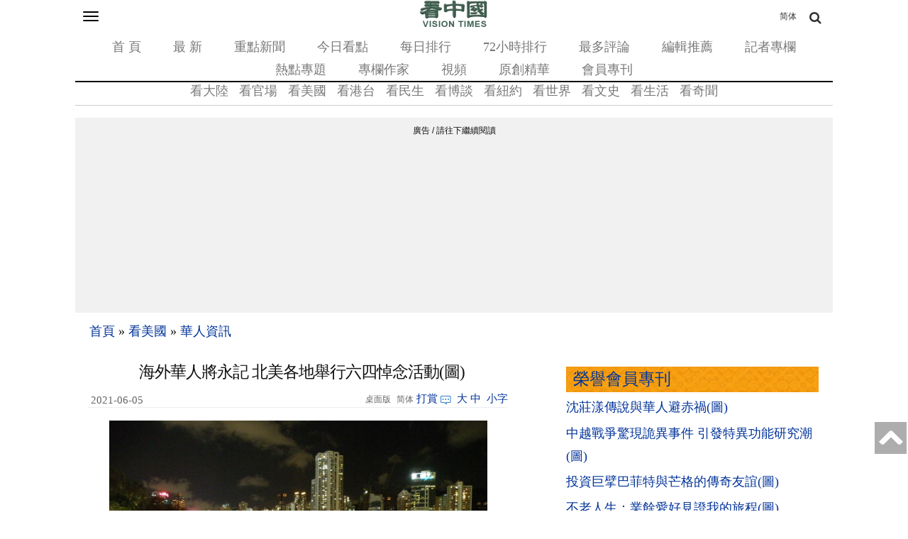

--- FILE ---
content_type: text/html;charset=UTF-8
request_url: https://m.secretchina.com/news/b5/2021/06/05/973999.html
body_size: 26249
content:

 


<!DOCTYPE html PUBLIC "-//W3C//DTD XHTML 1.0 Strict//EN" "http://www.w3.org/TR/xhtml1/DTD/xhtml1-strict.dtd">
<html xmlns="http://www.w3.org/ 1999/xhtml">
<head>





<meta http-equiv="Content-Type" content="text/html; charset=utf-8" />
<link rel="profile" href="http://gmpg.org/xfn/11" />
<meta name="viewport" content="width=device-width, initial-scale=1.0, maximum-scale=5.0, user-scalable=yes" />

<title>海外華人將永記 北美各地舉行六四悼念活動(圖) -民运 -  - 華人資訊  -  - 看中國網 - (移動版)</title>


<meta name="keywords" content="六四,六四悼念,民運,華人資訊,看中國">


<meta name="description" content="今天是6月4日，是北京天安門屠殺事件32週年紀念日，北美一些大城市從5月底開始就有系列的紀念活動直到6月4日之後。 (移動版)" />

<meta name="robots" content="index,follow">
<meta name="publisher" content="b5.secretchina.com 看中國網" />
<meta http-equiv="date" content="2021-06-05 18:23:13">


<link rel="canonical" href="https://www.secretchina.com/news/b5/2021/06/05/973999.html"/>
<link rel="alternate" hreflang="zh-Hans" href="https://m.secretchina.com/news/gb/2021/06/05/973999.html"/>

<link rel="amphtml" href="https://m.secretchina.com/news/b5/2021/06/05/amp973999.html" />
    
<meta name="copyright" content="Copyright 2002-. secretchina . All Rights Reserved.">

 
<meta property="adtype" content="article" />

<meta property="og:locale" content="zh_TW" />

<meta property="og:type" content="article" />


<base href="https://m.secretchina.com/"  >

<meta property="og:title" content="海外華人將永記 北美各地舉行六四悼念活動(圖)  -  華人資訊  -   - (移動版)" />


<meta property="og:description" content="今天是6月4日，是北京天安門屠殺事件32週年紀念日，北美一些大城市從5月底開始就有系列的紀念活動直到6月4日之後。  (移動版)" />

<meta property="og:site_name" content="看中國" />
<meta property="og:url" 	content="https://m.secretchina.com/news/b5/2021/06/05/973999.html" />
 	<meta property='og:image' 	content='http://img3.secretchina.com/pic/2021/6-5/p2948411a663336378-ssss.jpg' />
<meta http-equiv="last-modified" content="2021-06-05 18:23:13">
<meta property="article:published_time" content="2021-06-05 09:29:16" />
<meta property="article:modified_time" content="2021-06-05 18:23:13" />
<meta property="og:updated_time" content="2021-06-05 18:23:13" /> 

 <meta name="news_keywords" content="六四,六四悼念,民運,華人資訊,看中國" />

<meta property="article:publisher" content="https://www.facebook.com/KanZhongGuo.web/" />

<meta property="article:tag" content="六四,六四悼念,民運,華人資訊,看中國" />

<meta property="article:section" content="華人資訊" />
 <meta name="twitter:card" content="summary" />
<meta name="twitter:site" content="@Kanzhongguo" />
<meta name="twitter:creator" content="@Kanzhongguo" />
<meta name="twitter:domain" content="b5.secretchina.com" />
<meta property="twitter:url" content="https://m.secretchina.com/news/b5/2021/06/05/973999.html" />

<meta property="twitter:title" content="海外華人將永記 北美各地舉行六四悼念活動(圖)  -  華人資訊  -  - (移動版)" />


<meta property="twitter:description" content="今天是6月4日，是北京天安門屠殺事件32週年紀念日，北美一些大城市從5月底開始就有系列的紀念活動直到6月4日之後。  (移動版)" />

<meta property="twitter:image" content="http://img3.secretchina.com/pic/2021/6-5/p2948411a663336378-ssss.jpg" /> 
<meta name="twitter:image:src" content="http://img3.secretchina.com/pic/2021/6-5/p2948411a663336378-ssss.jpg"/>
<meta name="weibo: article:create_at" content="2021-06-05 09:29:16" />
<meta name="weibo: article:update_at" content="2021-06-05 18:23:13" /><link rel="alternate" type="application/atom+xml" title="看中国最新 New News secretchina.com RSS 2.0"  href="https://www.secretchina.com/news/b5/news.xml" />  
 <link rel="alternate" type="application/atom+xml" title="看中国最新 New News secretchina.com RSS 2.0"  href="https://www.secretchina.com/news/b5/news.xml" />  
  <link rel="alternate" type="application/atom+xml" title="看中国 secretchina.com RSS 2.0"  href="https://www.secretchina.com/news/b5/index.xml" />  
    <link type="text/css" rel="stylesheet" media="all" href="/css/mb15.css" />  
<link type="text/css" rel="stylesheet" media="all" 	href="/fontawesome/css/font-awesome.min.css" /> 

<LINK href="/favicon.ico" type=image/x-icon rel=icon>
<LINK href="/favicon.ico" type=image/x-icon rel="shortcut icon"> 
  

  
  
   

 
   
  
 



  
 
  
<!--  gg adsense auto -->     
    
 
  
  <script> 
   let globalup=9;
   </script>
<link rel="manifest" href="/manifestb5.json">
<meta name="theme-color" content="#007c57">
 

 

  
 
<script>
function gotootherln(ur) { 
		var an= confirm("第三方网站提示：您将离开看中國網站 （www.secretchina.com），“"+ur+"”是一个独立的第三方网站，尽管我们已经验证了从我们的网站到该第三方的链接的准确性，但是域名的所有权和网页内容是，“"+ur+"”的责任。 我们对，“"+ur+"”网站的内容，视图或隐私政策不负责。单击确定以转到第三方网站。谢谢。\nThird Party Disclaimer: You are leaving the website of Kanzhongguo Association Inc.（www.secretchina.com）. ，“"+ur+"” is an independent third-party website. Although we have verified the accuracy of this link from our website to this third party, the ownership of the domain names and content of the web pages is the responsibility of the third party. We are not responsible for the content, views, or privacy policies of the third party site. Click OK to proceed to the third-party website. Thank you.");
		if (an == true) {
			window.location.href =ur;
		}
	 
	} 
	 
 
</script>

<!-- Google tag (gtag.js) -->
<script async src="https://www.googletagmanager.com/gtag/js?id=G-REM371LJ0Y"></script>
<script>
  window.dataLayer = window.dataLayer || [];
  function gtag(){dataLayer.push(arguments);}
  gtag('js', new Date());

  gtag('config', 'G-REM371LJ0Y');
</script>

	    <style type="text/css">
   .video-thumbnail {
  position: relative;
  display: inline-block;
  cursor: pointer;
  margin: 0px;
}
.video-thumbnail:before {
  position: absolute;
  top: 85%;
  left: 85%;
  transform: translate(-85%, -85%);
  -webkit-transform: translate(-85%, -85%);
  content: "\f01d";
  font-family: FontAwesome;
  font-size: 20px;
  color: #fff;
  opacity: .8;
  text-shadow: 0px 0px 5px rgba(0, 0, 0, 0.5);
}
.video-thumbnail:hover:before {
  color: #eee;
}
    </style>
    
   
      

 <script>
 function killErrors() {
           return true;
        }
        window.onerror = killErrors;
        </script>
   <!-- Global site tag (gtag.js) - Google Ads: 940314145 --> 
   <script async src="https://www.googletagmanager.com/gtag/js?id=AW-940314145"></script>
     <script> 
    window.dataLayer = window.dataLayer || []; 
    function gtag(){
    	dataLayer.push(arguments);
    } 
    gtag('js', new Date()); 
    gtag('config', 'AW-940314145'); 
    </script> 
</head>

<body
	class="not-front not-logged-in page-node node-type-story one-sidebar sidebar-right">
	<a name='top'></a>
	<div class="hide">
		<p>
			<a href="#content" style="display:none;">content</a>
		</p>
	</div>
	 
	
	<!--.none-->
	<div id="main">
		<!-- this encompasses the entire Web site -->
		<div id="header">
			<header>
			<div class="container">
				<div id="nav-featured" class="nav">
			<a	id='bsbarlink' href="javascript: showbar();">	<button class="navbar-toggle" type="button" data-toggle="collapse"
						data-target="#bs-navbar" aria-controls="bs-navbar"
						aria-expanded="true" >
						<span class="sr-only">Toggle navigation</span> <span
							class="icon-bar"></span> <span class="icon-bar"></span> <span
							class="icon-bar"></span>
					</button></a>
	 

					<span class="logo"> <a href="/news/b5/index.html" title="首頁" rel="home"> <img
							src="/images/logo2019.png" alt="首頁" height="40" width="100" >
					</a>
					
					</span> 
					<a class="search-bar-toggle2" href="/news/gb/index.html" style="position: absolute;
  top: 0;font-size:12px;
  right: 0;
  color: #333333;
  line-height: 20px;
  padding-bottom: 0;
  padding-top: 0;
  float: right;
  padding: 8px 30px;
  margin-top: 4px;
  margin-right: 20px;
  margin-bottom: 8px;
  border: 1px solid transparent;
  border-radius: 4px;
}">简体</a>
<a class="search-bar-toggle" href="javascript: showsbar();void(0);"><i class="fa fa-search headericon-header-search"></i></a>


					<nav>
					<ul class="">
						<li class="menu-579 first"><a href="/news/b5/index.html">首 頁</a></li>
						<li class="menu-14611"><a href="/news/b5/news.html">最 新</a></li>
						<li class="menu-14612"><a href="/news/b5/phot.html">重點新聞</a></li>
						<li class="menu-14612"><a href="/news/b5/ptopic.html">今日看點</a></li>
						<li class="menu-14612"><a href="/news/b5/precent.html">每日排行</a></li>
						<li class="menu-14613"><a href="/news/b5/precent3.html">72小時排行</a></li>
						<li class="menu-14614"><a href="/news/b5/preply7.html">最多評論</a></li>
						<li class="menu-14616"><a href="/news/b5/precommend.html">編輯推薦</a></li>
						<li class="menu-14616"><a href="/news/b5/preporter.html">記者專欄</a></li> 
						<li class="menu-14615"><a href="/news/b5/phottopics.html">熱點專題</a></li>
						<li class="menu-14615"><a href="/news/b5/pauthor.html">專欄作家</a></li>
						<li class="menu-12221"><a href="https://www.ganjing.com/zh-TW/channel/1eiqjdnq7goOxWkCG46DBd41d1gt0c">視頻</a></li>
						<li class="menu-14947  "><a href="/news/b5/pessence.html">原創精華</a></li>
					 <li class="menu-14615" last><a href="/news/b5/pmembertxt.html">會員專刊</a></li>
						
					</ul>
					</nav>

					<div id="search-bar" style="display: none">
						<form action="//msearch.secretchina.com/news/b5/search" method="get">
							<input type="text" name="q" size="20" id="q"
								placeholder="搜索">
							<button class="fa fa-search headericon-header-search search-icon" type="submit"></button>

						</form>
					</div>

				</div>
				<!--#nav-featured-->
				<div id="nav-primary" class="nav">
					<nav>

					<ul class="navmenu primary-links">
						<li class="menu-580 first"><a href="/news/b5/p1.html">看大陸</a></li> 
						<li class="menu-581"><a href="/news/b5/p2.html">看官場</a></li>
						<li class="menu-581"><a href="/news/b5/p20037.html">看美國</a></li> 
						<li class="menu-581"><a href="/news/b5/p20036.html">看港台</a></li>  
						<li class="menu-582"><a href="/news/b5/p3.html">看民生</a></li>
						<li class="menu-583"><a href="/news/b5/p4.html" >看博談</a></li>
						<li class="menu-581"><a href="/news/b5/p20134.html"  >看紐約</a></li>
						<li class="menu-588"><a href="/news/b5/p9.html">看世界</a></li>
						<li class="menu-585"><a href="/news/b5/p6.html">看文史</a></li>
						<li class="menu-587"><a href="/news/b5/p8.html">看生活</a></li>
						<li class="menu-589"><a href="/news/b5/p10.html">看奇聞</a></li> 

					</ul>
					</nav>
				</div>
				<!--#nav-primary-->

				<nav id="bs-navbar" class="navbar-collapse collapse in"
					aria-expanded="true" style="display:none;">
				<div
					style="width: 50%; padding: 5px 0; font-weight: bold; margin: 0 10px;">栏目</div>
				<ul class="navmenu primary-links">
						<li class="menu-580 first"><a href="/news/b5/p1.html">看大陸</a></li> 
						<li class="menu-581"><a href="/news/b5/p2.html">看官場</a></li>
						<li class="menu-581"><a href="/news/b5/p20037.html">看美國</a></li> 
						<li class="menu-581"><a href="/news/b5/p20036.html">看港台</a></li>  
						<li class="menu-582"><a href="/news/b5/p3.html">看民生</a></li>
						<li class="menu-583"><a href="/news/b5/p4.html" >看博談</a></li>
						<li class="menu-581"><a href="/news/b5/p20134.html"  >看紐約</a></li>
						<li class="menu-588"><a href="/news/b5/p9.html">看世界</a></li>
						<li class="menu-585"><a href="/news/b5/p6.html">看文史</a></li>
						<li class="menu-587"><a href="/news/b5/p8.html">看生活</a></li>
						<li class="menu-589"><a href="/news/b5/p10.html">看奇聞</a></li> 

				</ul>
				<div class="clear"></div>
				<div
					style="width: 50%; padding: 5px 0; font-weight: bold; margin: 0 10px;"> &nbsp&nbsp&nbsp&nbsp分类</div>
				<ul class="navmenu features-menu">
						<li class="menu-579 first"><a href="/news/b5/index.html">首 頁</a></li>
						<li class="menu-14611"><a href="/news/b5/news.html">最 新</a></li>
						<li class="menu-14612"><a href="/news/b5/phot.html">重點新聞</a></li>
						<li class="menu-14612"><a href="/news/b5/ptopic.html">今日看點</a></li>
						<li class="menu-14612"><a href="/news/b5/precent.html">每日排行</a></li>
						<li class="menu-14613"><a href="/news/b5/precent3.html">72小時排行</a></li>
						<li class="menu-14614"><a href="/news/b5/preply7.html">最多評論</a></li>
						<li class="menu-14616"><a href="/news/b5/precommend.html">編輯推薦</a></li>
						<li class="menu-14616"><a href="/news/b5/preporter.html">記者專欄</a></li> 
						<li class="menu-14615"><a href="/news/b5/phottopics.html">熱點專題</a></li>
						<li class="menu-14615"><a href="/news/b5/pauthor.html">專欄作家</a></li>
						<li class="menu-12221"><a href="/news/b5/pvideoall.html">視頻</a></li>
						<li class="menu-14947  "><a href="/news/b5/pessence.html">原創精華</a></li>
				       <li class="menu-14615"  ><a href="/news/b5/pmembertxt.html">會員專刊</a></li>
						<li class="menu-14615" last> </li>
	
				</ul>
				<div class="clear"></div>
				
				 
				
				
				
				<div
					style="width: 100%; border-top: 1px solid #ccc; padding: 5px 0; font-weight: bold;"></div>
				<div class="settings">
					<div class="setting" 	style="display: none">
						<div class="title">
							无限分頁:<span class="tooltip-top"
								data-tooltip="无限分頁功能可以在不刷新頁面的情况下加载下一頁的内容。调整后需要重新加载頁面才能生效生效。"><span
								class="help fa fa-question-circle"></span></span>
						</div>
						<div class="endless-mode endless-mode-disable option">
							<a href="javascript:;">禁用</a>
						</div>
					</div>
					
					  <div class="setting" >
						<div class="title" ><b>桌面版:</b></div>
						<div   class="endless-mode endless-mode-disable option">
							<a href="javascript:gotopc('https://www.secretchina.com/news/b5/index.html')">桌面版</a>
							 
							<a href="https://pdf.secretchina.com/">電子報</a>
							  
						</div>
					 </div>
					 
					<div class="setting" >
						<div class="title">語言:</div>
						<div   class="endless-mode endless-mode-disable option">
															
										<li  class="leaf first">	<a href="//m.secretchina.com">简体字</a></li>
								<li class="leaf " target="_blank"   onclick="window.open('http://www.visiontimes.com')"  >English</li>
							<!-- 	<li  class="leaf " target="_blank"    onclick="gotootherln('http://es-visiontimes.com/')">Español</li> 
								<li  class="leaf " target="_blank"    onclick="gotootherln('http://www.visiontimes.de')">Deutsch</li> 
						 -->		<li  class="leaf " target="_blank"    onclick="gotootherln('https://www.visiontimes.fr')">Français</li> 
								<li  class="leaf " target="_blank"   onclick="gotootherln('http://www.trithucvn.net/')" >Tiếng Việt</li> 
								<li  class="leaf " target="_blank"   onclick="gotootherln('http://visiontimesjp.com')" >日本語</li> 
						</div>
					 </div>
					<div class="setting last">
						<div class="title">夜間模式:</div>
						<div id='ng' class="night-mode night-mode-enable option">
							<a href="javascript:clickng();"><span id='ngtxt'>啓用</span></a>
						</div>
					</div>
				</div>
				</nav>
				<div class="clear"></div>
	
			<div style="padding-top:5px;"> </div>
			 
 			

			</div>
			<!--.container--> </header>
		</div>
		 

		<!--#header-->

		<div class="container">
 


			<div id="breadcrumb">
				<div class="breadcrumb">
					<a href="/news/b5/index.html">首頁</a> 
						
                  <span> » </span> <a 	href='/news/b5/p20037.html'>看美國</a>

                 <span> » </span> <a 	href='/news/b5/p20626.html'>華人資訊</a>

                 
					
				</div>
			</div>
			<div id="content"  >
				<div class="post-single">
					<h1 class="title" style="background-image:url();" id="page-title" itemprop="headline">海外華人將永記 北美各地舉行六四悼念活動(圖)</h1>
					
					<div class="post-content">
						<div id="node-614239" class="node clear-block">

							<article>

							<div class="meta">
								 
						
							 
									
							 	
							 	
									<span class="time"  style='width:96px' itemprop="articleSection">&nbsp;2021-06-05 09:29
				     	</span> 
				     		
								
							 
								<span class="contentbar">
							<a href="javascript:gotopc('https://www.secretchina.com/news/b5/2021/06/05/973999.html')"  > 
									<i>桌面版</i></a>
									<a	href="/news/gb/2021/06/05/973999.html"> 
									<i>简体</i></a>
								<a href=https://m.secretchina.com/news/b5/2018/10/19/873868.html target='_blank'   >打賞</a>
												
								 <a  href=/news/b5/2021/06/05/973999.html#comments   > <i
										class="count"> </i><span style='display:none;'>0</span> 
								</a>
								<div class="noPrint" style="float: right;">
									&nbsp;<a onclick="App.changeFontSize('bb');return false;" href="#">大</a>&nbsp;<a
										onclick="App.changeFontSize('b');return false;" href="#">中</a>&nbsp; <a
										onclick="App.changeFontSize('s');return false;" href="#" class="textLink">小字</a>
								</div>
								
								</span>
							</div>

							<div class="post-content"   itemprop="articleBody" >
							
							
							 
							<p style="text-align:center"><img alt="香港六四燭光悼念活動" src="//img3.secretchina.com/pic/2021/6-5/p2948411a663336378-ss.jpg" style="height:400px; width:533px" /><br />
2015年香港六四燭光悼念活動（圖片來源：wikipedia/Prosperity Horizons) 
						
				   				 </p> 
			   				
			   				
			   				
			   				
			   					
						
			   					
			   						
			   						
								
								
						 
							

<p>【看<a href='https://m.secretchina.com/news/b5/index.html'   target='_blank'>中國</a>2021年6月5日訊】據海外中文媒體報導，今天是6月4日，是北京天安門屠殺事件32週年紀念日，北美一些<strong>海外華人</strong>集聚的城市，從5月底開始就有系列的<strong>悼念活動</strong>直到今晚，追憶在32年前在天安門事件中被屠殺的青年學生和民主人士，向他們致以最高敬意。 
						
				   				 </p> 
			   				
			   				
			   				
			   				
			   					
						
			   					
			   						
			   						
								
								
						 
							

<p>上週日，溫哥華支援民主運動聯合會（簡稱溫支聯）在本那比科士蘭墓園，以及卑詩大學民主女神像前舉行悼念<a href="https://zh.wikipedia.org/wiki/%E5%85%AD%E5%9B%9B%E4%BA%8B%E4%BB%B6" target="_blank">六四</a>遇難者活動，有超過百名華人來到現場，他們為當年推動中國民主運動而不幸罹難或受到傷害的人士獻上一束花，並深深一鞠躬，在這特殊的日子裡獻上自己最真誠的敬意。 
						
				   				 </p> 
			   				
			   				
			   				
			   				
			   					
						
			   					
			   						
			   						
								
								
						 
							

<p>現場華人民主人士稱，香港自2019年後就不能舉辦大規模的<a href=https://m.secretchina.com/news/b5/tag/六四   target='_blank'>六四</a>紀念活動，世界各地的華人力量就顯得格外重要。香港是過去30年中國土地上唯一可以紀念六四事件的城市，但現在北京政府以強硬手腕禁止香港市民舉行六四紀念活動，全球海外華人必須要把六四事件永留心中。 
						
				   				 </p> 
			   				
			   				 
						
							  							 
  				<div id="kzgad1" style="max-width: 300px; display: none; text-align: center; margin: 0 auto; overflow: hidden;">
	  				<center>
						   <a href="https://www.naturenergy.us/" target=_blank><img src='//img6.secretchina.com/pic/2025/7-29/p3676411a560438137.jpg' width=300px></img></a>
					</center>		    
				</div>		    
  		
  		
  				<div id="kzgad2" style="max-width: 300px; display: none; text-align: center; margin: 0 auto; overflow: hidden;">
	  				<center>
						   <a href="https://naturexcels.com/language/zh/" target=_blank><img src='//img6.secretchina.com/pic/2024/11-2/p3556881a508884777.jpg' width=300px></img></a>
					</center>		    
				</div>		
					
  				<div id="kzgad3" style="max-width: 300px; display: none; text-align: center; margin: 0 auto; overflow: hidden;">
	  				<center>
						   <a href="https://naturexcels.com/language/zh/" target=_blank><img src='//img6.secretchina.com/bigpic/2024/11-4/p3557701a911506510.jpg' width=300px></img></a>
					</center>		    
				</div>	
				    
				   
					   
					<script>
    // 随机选择一个ID显示
    function showRandomDiv() {
        const ids = ['kzgad1', 'kzgad2', 'kzgad3' ];
        const randomId = ids[Math.floor(Math.random() * 3)];
        
        // 将选定的ID的div显示出来
        document.getElementById(randomId).style.display = 'block';
    }

    // 调用函数以随机显示一个div
    showRandomDiv();
</script>


															
									
			   				
			   				
			   				 
			   			 
			   					
			   					
						
			   					
			   						
			   						
								
								
						 
							

<p>溫支聯主席李美寶表示：「海外華人民主力量格外重要，所有記得六四天安門事件的華人們，將繼續承擔起香港支聯會和民主人士的使命，繼續悼念1989年因爭取民主而被屠殺的人民，還要永記自2019年以來，香港大批年輕示威者被迫害的事實。」 
						
				   				 </p> 
			   				
			   				
			   				
			   				
			   					
						
			   					
			   						
			   						
								
								
						 
							

<p>多倫多市華人<a href=https://m.secretchina.com/news/b5/tag/民運   target='_blank'>民運</a>會也在上週日，到多倫多大學校園的六四紀念碑和約克大學的民主女神像前獻花，民運會主席吳溫溫表示，1989年很多香港人救援和資助了上千名的大陸民運人士，如今香港人民被暴政威脅，比1989年有過之而無不及，海外華人需要團結一致，繼續為民主與自由抗爭。 
						
				   				 </p> 
			   				
			   				
			   				
			   				
			   					
						
			   					
			   						
			   						
								
								
						 
							

<p>6月3日晚間，美國華人各民主團體集聚在舊金山華埠花園⻆廣場的民主女神像前，舉行了「六四」屠殺事件32週年蠋光紀念晚會。各地華人團體有中國⺠主黨、人道中國、中國⺠主教育基金會、中國⺠主陣線、北加州香港會、支港聯團體等參加了悼念活動。 
						
				   				 </p> 
			   				
			   				
			   				
			   				
			   					
						
			   					
			   						
			   						
								
								
						 
							

<p>今天晚上，在洛杉磯的自由雕塑公園也有華人舉辦的大型六四紀念集會，全美各地有500多人前來參加。這場集會上，華人民運雕塑家陳維明將揭幕他的最新作品「中共<a href=https://m.secretchina.com/news/b5/tag/病毒   target='_blank'>病毒</a>」雕像，這是一座頭上長滿新冠毒株的中共最高領導人的雕像，在自由雕塑公園內，華人團體還會舉行「共產主義受難者紀念館」的奠基儀式。 
						
				   				 </p> 
			   				
			   				
			   				
			   				
			   					
						
			   					
			   						
			   						
								
								
						 
							

<p>美國國會議員史密斯（Chris Smith），也是「美國國會及行政當局中國委員會」的主席，他專程從華盛頓首都趕來洛杉磯參加華人舉辦的六四紀念集會，並會在自由雕塑公園接受「中國民主教育基金會」為他頒發的特別貢獻獎。 
						
				   				 </p> 
			   				
			   				
			   				
			   				
			   					
						
			   					
			   						
			   						
								
								
						 
							

<p>美國議員史密斯曾主持過六十多次關於中共侵犯人權的美國國會聽證會，多年來一直關注中國人權的他譴責中共的多項惡行，如強迫墮胎、宗教迫害和活摘器官等令人髮指的罪行。史密斯的正義行為被中共視為眼中釘。北京政府為報復美國的制裁，於2020年7月13日宣布對史密斯等四位美國議員和官員實行制裁。 
						
				   				 </p> 
			   				
			   				
			   				
			   				
			   					
						
			   					
			   						
			   						
								
								
						 
							

<p>6月3日，美國國務卿布林肯(Anthony Blinken)通過國務卿辦公室發表聲明，指天安門事件已變成「中共政權在1989年殘暴鎮壓人民聲音」的同義詞。聲明中形容六四事件與香港爭取民主自由的抗爭活動相呼應，並稱美國會持續支持中國人民爭取人權。 
						
			   				
			   				
			   				
			   					
						
			   					
			   						
			   						
								
								
						
							
							
							
								
									<script>
 									var nofee=0;
								
									</script> 
								

							
							
							
							
							<div id="story_source">
							 	  <span style="max-width: 218px;height:32px;overflow:hidden;"> 
							 	 
									
									 
									
								</span> 
								
								
								
								  
								  責任編輯： 莊如儀       
								
								 
							 	
								
								
							 	
					  
						  --版權所有，任何形式轉載需看中國授權許可。 <span style="color:red">嚴禁建立鏡像網站。</span>
						
						
			 <div style="padding: 15px 0 15px 0; ">
 
				<a href=https://m.secretchina.com/news/b5/2018/10/19/873868.html target='_blank' style="color:#111;"> 歡迎給您喜歡的作者捐助。您的愛心鼓勵就是對我們媒體的耕耘。</a>
				<b>   <a href=https://m.secretchina.com/news/b5/2018/10/19/873868.html target='_blank'   style="color:blue;"> 
<img src="/images/kzgsdna.jpg" width="50px" alt="打賞" style="margin:  0px  0px -10px  0px;"></a>
				</b>
	 
	 <center   style="display:none;">
	  <a target="_blank" title="善举如烛《看中国》与您相约(图)" href="/kzgd/index.html"><img src="//img5.secretchina.com/pic/2024/7-7/p3512061a940287834.jpg" width=238px alt='善举如烛《看中国》与您相约(图)'></a>
				
				</center>
	 			</div>	
	 			
								
								<div class="article_reprint"  style='margin-bottom:5px;' >本文短網址：<input type="text" value="http://m.kzg.io/b545Nf" name="lname" onclick="javascript:this.focus();this.select();" onmouseover="javascript:this.focus();this.select();"></div>
		
		
		

			
		
				 				 
							
							 <!--  rec bg -->


					<div id="vecmain0" style="display: none;    border-top: 1px dotted #ccc;" class="block block-views">
						<h2 style="background-image: url(/css/bg.png);    padding: 2px 0 2px 10px;">
							<a href="javascript:vecallv();">相似文章：</a> <a
								href="javascript:vecallv();"
								style="float: right; font-size: =-1">換一批 &nbsp; <!--   <img src="/images/rp.png" alt="replace">  --></a>
						</h2>
						<div class="content"  style=' border-top: 1px dotted #ccc;'>
							<div
								class="view view-popular view-id-popular view-display-id-block_3 view-dom-id-3">
								<div class="view-content">
									<div class="item-list">
										<ul id='vecdata0'>


										</ul>
									</div>
								</div>
								<div class="more-link" style="display: none;">
									<a href="javascript:vecallv();">換一批 &nbsp; <!--   <img src="/images/rp.png" alt="replace">  --></a>
								</div>
							</div>
						</div>
					</div>




					<div id="recmain1" style="display: none;    border-top: 1px dotted #ccc;" class="block block-views">
						<h2 style="background-image: url(/css/bg.png);    padding: 2px 0 2px 10px;">
							<a href="javascript:recallv();">讀者推薦：</a> <a
								href="javascript:recallv();"
								style="float: right; font-size: =-1">換一批 &nbsp; <!--   <img src="/images/rp.png" alt="replace">  --></a>

						</h2>
						<div class="content"  style=' border-top: 1px dotted #ccc;'>
							<div
								class="view view-popular view-id-popular view-display-id-block_3 view-dom-id-3">
								<div class="view-content">
									<div class="item-list">
										<ul id='recdata1'>


										</ul>
									</div>
								</div>
								<div class="more-link" style="display: none;">
									<a href="javascript:recallv();">換一批 &nbsp; <!--   <img src="/images/rp.png" alt="replace">  --></a>
								</div>
							</div>
						</div>
					</div>



					<div id="i2main2" style="display: none;    border-top: 1px dotted #ccc;" class="block block-views">
						<h2 style="background-image: url(/css/bg.png);    padding: 2px 0 2px 10px;">
							<a href="javascript:i2callv();">读者喜欢：</a> <a
								href="javascript:i2callv();"
								style="float: right; font-size: =-1">換一批 &nbsp; <!--   <img src="/images/rp.png" alt="replace">  --></a>

						</h2>
						<div class="content"  style=' border-top: 1px dotted #ccc;'>
							<div
								class="view view-popular view-id-popular view-display-id-block_3 view-dom-id-3">
								<div class="view-content">
									<div class="item-list">
										<ul id='i2data2'>


										</ul>
									</div>
								</div>
								<div class="more-link" style="display: none;">
									<a href="javascript:i2callv();">換一批 &nbsp; <!--   <img src="/images/rp.png" alt="replace">  --></a>
								</div>
							</div>
						</div>
					</div>




  

					
					<!-- rec end  -->	 
								 
								 
								 
								 
								 
			 			<!-- club bg -->
	 	 								
										
			<div   class="block block-views" id=mb202001  style="display:none;">
					<center>	
		<a target='_blank'   href="/kzgd/subscribe.html"  title="加入看中國會員" >
		<img style="display: inline;width:300px;" src="/kzgd/ad/kzgmembership_20210704-300x250.gif"  alt='會員'></a>

</center>
 			</div> 
  

			<center>	
 <div id=loginads  style="display:none;">
<a href="https://account.secretchina.com/login.php?code=b5"  title="看中國會員登陸"  class="user_logintxt" >    
    <div id="notification-box"  class="notification-box" style="display:none;">
        <span class="notification-count">1</span>
        <div class="notification-bell">
          <span class="bell-top"></span>
          <span class="bell-middle"></span>
          <span class="bell-bottom"></span>
          <span class="bell-rad"></span>
        </div>
    </div>
	<div class="digest_notification"> 
		  新一期特刊已經發表<br>請榮譽會員登陸下載 
  	</div> 
  
</a>
</div> 
 

			</center>	
 
 <center>
	<div class="user_name_ribbon" id=loginok style="display:none;">
		<div class="user_name" id="showuname">
			 <a href=https://account.secretchina.com/login.php  title="看中國會員登陸" target=_block id="user_namelink">
			 <center><span  id=showunamespan>會員</span></center>
			  
  		 </a> 
  	    <div id="notification-box2"  class="notification-box" style="display:none;" onclick=" document.location.href='https://account.secretchina.com/login.php';">
        <span class="notification-count">1</span>
        <div class="notification-bell">
          <span class="bell-top"></span>
          <span class="bell-middle"></span>
          <span class="bell-bottom"></span>
          <span class="bell-rad"></span>
        </div>
    </div>
	<div class="digest_notification" onclick=" document.location.href='https://account.secretchina.com/login.php';"> 
		  新一期特刊已經發表<br>請榮譽會員登陸下載 
  	</div> 
  	
	    </div>
	    
	    
	</div>
</center>
 		 
					 </div>
								
			
								<p  style='margin-bottom:10px;' id=txtendads> 
								<div   ><hr width=100% style='border-top: 1px dashed  ;'></p><p  id=txtendads2>【誠徵榮譽會員】溪流能夠匯成大海，小善可以成就大愛。我們向全球華人誠意徵集萬名<a href=/kzgd/subscribe.html  >榮譽會員</a>：每位<a href=/kzgd/subscribe.html  >榮譽會員</a>每年只需支付一份訂閱費用，成為《看中國》網站的<a href=/kzgd/subscribe.html  >榮譽會員</a>，就可以助力我們突破審查與封鎖，向至少10000位中國大陸同胞奉上獨立真實的關鍵資訊， 在危難時刻向他們發出預警，救他們於大瘟疫與其它社會危難之中。
							 </div>
							</p>
			   
							
			 				    
							</div>
							<!--.post-content--> 
							</article>

							<div id="social-bar"  >
								<span class="title">分享到:</span>
								<ul class="list-social">
							  
									<li><a
										href="https://www.facebook.com/sharer/sharer.php?u=https://m.secretchina.com/news/b5/2021/06/05/973999.html"
										 rel="nofollow"><i
											class="facebook fa fa-facebook"></i></a></li>
										 
									<li><a
										href="https://twitter.com/share?url=https://m.secretchina.com/news/b5/2021/06/05/973999.html&amp;text=海外華人將永記北美各地舉行六四悼念活動(圖)"
										 rel="nofollow"><i
											class="twitter fa fa-twitter"></i></a></li>
 												<li><a
										style="cursor:pointer;"   href="#"
										onclick="App.showQRCodeb5('http://chart.apis.google.com/chart?chs=200x200&amp;cht=qr&amp;chld=L|0&amp;chl=http://m.kzg.io/b545Nf?module=qrcode');return false;"
										 rel="nofollow">QRCode</a></li>
											
									  
										<li style="display:none;" class="fb-like" data-href="https://www.facebook.com/KanZhongGuo.web/" data-layout="button" data-action="like" data-size="small" data-show-faces="false" data-share="false"></li>
				
											<li>  
											<div class="line-it-button" data-lang="zh_Hant" data-type="share-b" data-url="http://kzg.io/b545Nf" style="display: none;"></div>
											 <script src="https://d.line-scdn.net/r/web/social-plugin/js/thirdparty/loader.min.js" async="async" defer="defer"></script>
										    </li>		
																				  <li>  
										    <div class="line-it-button" data-lang="zh_Hant" data-type="like" data-url="http://kzg.io/b545Nf" data-share="true" style="display: none;"></div>
 											<script src="https://d.line-scdn.net/r/web/social-plugin/js/thirdparty/loader.min.js" async="async" defer="defer"></script>
 											</li>
											
								</ul>
							</div>


							<div id="post-meta">

								<div class="terms terms-inline">
									<ul class="links inline"> 
									 
							 <div class="story_source_wrap">
							<div id="story_source" style="display:none;">
							 	 
								  
								  責任編輯： 莊如儀       
								
								 
							 	
								
								
						  
								</div>
									
								
								<br>
								<ul class="links inline"   ><li >關鍵字搜索：</li><li class="body">
	    
               <a href="//msearch.secretchina.com/news/b5/tag/%E5%85%AD%E5%9B%9B" 	><strong>六四</strong></a>
                     
               <a href="//msearch.secretchina.com/news/b5/tag/%E5%85%AD%E5%9B%9B%E6%82%BC%E5%BF%B5" 	><strong>六四悼念</strong></a>
                     
               <a href="//msearch.secretchina.com/news/b5/tag/%E6%B0%91%E9%81%8B" 	><strong>民運</strong></a>
                       	</li> 
                    <!-- 
									<li class="print_html first last"><a href="/news/b5/2021/06/05/973999p.html"
										title="Display a printer-friendly version of this page."
										class="print-page" rel="nofollow"><img
											src="/images/print_icon.gif" alt="打印文章" title="打印文章"
											width="16" height="16" class="print-icon print-icon-margin" />打印文章</a></li>
						 -->					
								</ul> 
									</div>
									</ul>
							</div></div>
							<!--#post-meta-->

						</div>
						<!-- #node-## -->
							<div id="expression" >
									<div>
										<p>看完那這篇文章覺得</p>
										<ul class="yom-sentiment-menu clearfix"   style="display: inline-block;">
											<li class="informative first"><label for="informative"><a
													id='ex1' alt="給力" href="javascript:void(0);"
													style="width: 75px"
													onclick="express('1', 973999); return false"><span>
													</span>
													<div>給力</div></a><span class='tickets'>0票</span></label></li>
											<li class="warm"><label for="warm"><a id='ex2'
													alt="感人" href="javascript:void(0);" style="width: 75px"
													onclick="express('2', 973999); return false"><span>
													</span>
													<div>感人</div></a><span class='tickets'>0票</span></label></li>
										 
											<li class="odd"><label for="odd"><a id='ex4'
													alt="超扯" href="javascript:void(0);" style="width: 75px"
													onclick="express('4', 973999); return false"><span>
													</span>
													<div>雷人</div></a><span class='tickets'>0票</span></label></li>
										 
											<li class="angry last"><label for="angry"><a
													id='ex8' alt="憤怒" href="javascript:void(0);"
													style="width: 75px"
													onclick="express('8', 973999); return false"><span>
													</span>
													<div>憤怒</div></a><span class='tickets'>0票</span></label></li>
										</ul>
									</div>

							 </div>
							 
							 
							 
							 
							 
							 
							 
  <div id="block-block-68" class="block block-block"  >
									<div class="content">
									<!-- ads  -->
									</div>
								</div>
								 
								 
								 
								 
						  <!-- bg c -->
							<div id="comments_above_ads"  ></div>
						<div class="block" style="width: 100%; margin-top: 5px;">
							<div class="globalFeedback">
								<div class="success" style="display: none;">
									<ul>
										<li class="feedbackPanelINFO">新增評論成功</li>
									</ul>
								</div>
								<div class="error" style="display: none;">
									<ul>
										<li class="feedbackPanelERROR">新增評論失败</li>
									</ul>
								</div>
							</div>
							
							<h2 class="title"   style='background-image: url(/css/bg.png);    padding: 2px 0 2px 10px;  '>評論</h2>
						<!-- bg c0 -->
	<a name=#comments></a>
							<div id="comments"  >
								<div id="commentArea"  >
									<div id="commentFormBlock">
										<div>
											<form id="comment-form" class="comment-form" method="post"
												accept-charset="UTF-8" action="/news/b5/comment/reply">
												<div class="commentBlock">
													<div id="edit-name-wrapper" class="form-item">
														<label for="edit-name">昵称：<span title="此项必填。"
															class="form-required">*</span></label> <input type="text"
															class="form-text required" value="" size="30"
															id="edit-name" name="name" maxlength="60">  <label
															class="comment_count" id="j_comment_Count"> 已有 <span
																class="f_red">0</span> 条評論，共 <span class="f_red">0</span>
																人参与
														</label> <textarea class="form-textarea required"
																id="edit-comment" name="comment" rows="4" cols="60"></textarea>
															<div class="captcha_wrap" style="display: none">
																<div style="margin: 5px 0">
																	<a href="/captcha" id="renew_captcha"
																		 rel="nofollow" onclick="return App.renewContent(this);"></a>(看不见请点击“验证码”刷新)
																</div>
																请输入上面看到的数字：<input id="captcha" type="text"
																	name="captcha" style="margin: 5px 0" />
															</div> <input type="hidden" class="nid" value="973999"
															name="nid"> <input type="hidden" class="pid"
																value="0" name="pid"> <input type="hidden"
																	class="thread" value="" name="thread">
																		<div class="post-button-wrapper">
																			<div style="float: left;">
																				<p
																					style="color: #E0001B; line-height: 25px; font-size: 14px;">
																				暢所欲言，各抒己見，理性交流，拒絕謾罵。
																				</p>
																			</div>
																			<input type="submit" class="form-submit" value="发表評論"
																				id="edit-submit" name="op">
																		</div>
																		<div class="ajax-loading" style="display: none;"></div>
													</div>
												</div>
											</form>
										</div>
									<!-- 	<div class="description">畅所欲言，各抒己见，理性交流，拒绝谩骂。</div>
								 -->	</div>
									<div id="commentPanel" class="panel">
										<div id="sorts"  style="display: none;">
											<p>
												<b>排序</b>
											</p>
											<div class="drop-down" id="sort-drop-down"
												style="margin-right: 15px;">
												<ul>
													<li><span class="time asc false">先发表</span></li>
													<li><span class="time desc false">后发表</span></li>
													<li><span class="like desc false">最多顶</span></li>
													<li><span class="amount desc false">最多讨论</span></li>
												</ul>
											</div>
											<div class="drop-down" id="page-by">
												<ul>
													<li><span class="p5">每頁5个</span></li>
													<li><span class="p10">每頁10个</span></li>
													<li><span class="p15">每頁15个</span></li>
													<li><span class="all">看全部</span></li>
												</ul>
											</div>
										</div>
										<div id="paging">
											<div class="text">
												<b>留言分頁:</b>
											</div>
											<div id="buttons"></div>
											<div id="info"  style="display: none"></div>
										</div>
									</div>
									<div class="clear"></div>
									<div class="comment-items">
										<ul>
											 
											 
										</ul>
									</div>
									<div class="panel">
										<div id="paging">
											<div class="text">
												<b>分頁:</b>
											</div>
											<div id="buttons"></div>
											<div id="info" style="display: none;"></div>
										</div>
									</div>
								</div>
								
								
								<br />
								<br />
							</div>

						<!-- end c0 -->

						</div>
						<!-- end c -->
					</div>
				</div>
				<!--.post-single-->
				<div id="content_bottom" >
				 
			 
				
				 
				  
			  
				
			
			 
						 
					
					<div id="block-views-Most_Commented-block_1"
						class="block block-views">
						<h2>相關文章</h2>

						<div class="content">
							<div
								class="view view-Most-Commented view-id-Most_Commented view-display-id-block_1 view-dom-id-6">
								<div class="view-content">
									<div class="item-list">
										<ul>
											   
										            	<li class="views-row views-row-1 views-row-odd  ">
											   <a href="/news/b5/2021/06/05/973963.html" title='坦克的秘密(圖)'  >坦克的秘密(圖)</a>
											   </li>
										             
										            
										            	<li class="views-row views-row-2 views-row-odd  ">
											   <a href="/news/b5/2021/06/05/973970.html" title='余茂春：六四和擺脫恐懼的自由(圖)'  >余茂春：六四和擺脫恐懼的自由(圖)</a>
											   </li>
										             
										            
										            	<li class="views-row views-row-3 views-row-odd  ">
											   <a href="/news/b5/2021/06/05/973974.html" title='林培瑞：我們為什麼記得六四(視頻)'  >林培瑞：我們為什麼記得六四(視頻)</a>
											   </li>
										             
										            
										            	<li class="views-row views-row-4 views-row-odd  ">
											   <a href="/news/b5/2021/06/05/973968.html" title='天安門母親為香港六四燭光晚會準備的發言(圖)'  >天安門母親為香港六四燭光晚會準備的發言(圖)</a>
											   </li>
										             
										            
										            	<li class="views-row views-row-5 views-row-odd  ">
											   <a href="/news/b5/2021/06/05/973980.html" title='天安門母親：「六四」慘案三十二週年祭(圖)'  >天安門母親：「六四」慘案三十二週年祭(圖)</a>
											   </li>
										             
										            
										            	<li class="views-row views-row-6 views-row-odd  ">
											   <a href="/news/b5/2021/06/04/973947.html" title='六四蠟燭為反抗暴政而點燃(組圖)'  >六四蠟燭 為反抗暴政而點燃(組圖)</a>
											   </li>
										             
										            
										            	<li class="views-row views-row-7 views-row-odd  ">
											   <a href="/news/b5/2021/06/04/973953.html" title='萬家燭光悼六四蓬佩奧王丹袁弓夷等為香港發聲(視頻)'  >萬家燭光悼六四 蓬佩奧、王丹、袁弓夷等為香港發聲(視頻)</a>
											   </li>
										             
										            
										            	<li class="views-row views-row-8 views-row-odd  ">
											   <a href="/news/b5/2021/06/04/973926.html" title='蓬佩奧：延續悼念六四英雄的光輝傳統(圖)'  >蓬佩奧：延續悼念六四英雄的光輝傳統(圖)</a>
											   </li>
										             
										            
										            	<li class="views-row views-row-9 views-row-odd  ">
											   <a href="/news/b5/2021/06/04/973940.html" title='史無前例封殺六四集會維園變成天安門(組圖)'  >史無前例封殺六四集會 維園變成天安門(組圖)</a>
											   </li>
										             
										            
										            	<li class="views-row views-row-10 views-row-odd  ">
											   <a href="/news/b5/2021/06/04/973935.html" title='胡錫進承認六四鎮壓護航天安門稱「先譴責美國」(圖)'  >胡錫進承認六四鎮壓？護航天安門稱「先譴責美國」(圖)</a>
											   </li>
										             
										             
											  
										</ul>
									</div>
								</div>
							</div>
						</div>
					</div>
							 
							
					 
			<div style="padding-top:5px;"> </div>
			
			
							 
							
							
					<div id="block-views-Most_Commented-block_1"   	class="block block-views">
						<h2>本周最多評論</h2>

						<div class="content">
							<div
								class="view view-Most-Commented view-id-Most_Commented view-display-id-block_1 view-dom-id-6">
								<div class="view-content">
									<div class="item-list">
										<ul>
										 
									 
											   
										            	<li class="views-row views-row-1 views-row-odd  ">
											   <a href="/news/b5/2026/01/19/1093741.html" title='恐怖深圳接連發生救護車當街綁架女生事件(圖)'  >恐怖！深圳接連發生救護車當街綁架女生事件(圖)</a>
											   </li>
										            
										            	<li class="views-row views-row-2 views-row-odd  ">
											   <a href="/news/b5/2026/01/15/1093554.html" title='美媒揭中共「恫嚇台灣與日本」6大施壓手段(圖)'  >美媒揭中共「恫嚇台灣與日本」6大施壓手段(圖)</a>
											   </li>
										            
										            	<li class="views-row views-row-3 views-row-odd  ">
											   <a href="/news/b5/2026/01/15/1093533.html" title='川普贏了伊朗青年從絞刑架救下來了(圖)'  >川普贏了 伊朗青年從絞刑架救下來了(圖)</a>
											   </li>
										            
										            	<li class="views-row views-row-4 views-row-odd  ">
											   <a href="/news/b5/2026/01/19/1093719.html" title='伊朗疑用化學武器血腥鎮壓庫德族地區重創震驚國際(圖)'  >伊朗疑用化學武器血腥鎮壓 庫德族地區重創震驚國際(圖)</a>
											   </li>
										            
										            	<li class="views-row views-row-5 views-row-odd  ">
											   <a href="/news/b5/2026/01/15/1093528.html" title='「學校淪為器官連鎖超市」高官續命再引關注(圖)'  >「學校淪為器官連鎖超市」 高官續命再引關注(圖)</a>
											   </li>
										             
										 
										</ul>
									</div>
								</div>
								<div class="more-link">
									<a href="/news/b5/preply.html"> 更多評論排行 </a>
								</div>

							</div>
						</div>
					</div>
					
					
				<div id="taboola-right-rail-thumbnails"></div>
			
			
		   
		
 
					<div id="block-views-top_content-block_1"     class="block block-views">
						<h2>近期讀者推薦</h2>

						<div class="content">
							<div
								class="view view-top-content view-id-top_content view-display-id-block_1 view-dom-id-7">

								<div class="view-content">
									<div class="item-list">
										<ul>
											 
									 
											   
										              <li class="views-row views-row-1 views-row-odd">
										                <a href="/news/b5/2026/01/19/1093741.html" title='恐怖深圳接連發生救護車當街綁架女生事件(圖)'  >恐怖！深圳接連發生救護車當街綁架女生事件(圖)</a>
										              </li>
										            
										              <li class="views-row views-row-2 views-row-odd">
										                <a href="/news/b5/2026/01/15/1093533.html" title='川普贏了伊朗青年從絞刑架救下來了(圖)'  >川普贏了 伊朗青年從絞刑架救下來了(圖)</a>
										              </li>
										            
										              <li class="views-row views-row-3 views-row-odd">
										                <a href="/news/b5/2026/01/19/1093704.html" title='校園成屠宰場孩子失蹤暴增引憤怒延燒(視頻)'  >校園成屠宰場 孩子失蹤暴增引憤怒延燒(視頻)</a>
										              </li>
										            
										              <li class="views-row views-row-4 views-row-odd">
										                <a href="/news/b5/2026/01/18/1093678.html" title='伊朗準備攻擊美軍基地哈梅内伊證實示威數千人慘死(圖)'  >伊朗準備攻擊美軍基地？哈梅内伊證實示威數千人慘死(圖)</a>
										              </li>
										             
											 
										 
										 
										</ul>
									</div>
								</div>
								<div class="more-link">
									<a href="/news/b5/pemotion.html"> 更多讀者推薦 </a>
								</div>
							</div>
						</div>
					</div>
					
			 
   
   
				</div>
				<!--content_bottom-->
			</div>
			<!--#content-->

			<div id="sidebar"    >
		
				 
 			
			 
			
				<div id="nofeelist" class="block block-kmisc">
					<h2 class="title"><a    href="/news/b5/pmembertxt.html">榮譽會員專刊</a></h2>
				<div><ul>
					
										              <li><a href="/news/b5/2026/01/21/1093167.html" title='沈莊漾傳說與華人避赤禍(圖)'    >沈莊漾傳說與華人避赤禍(圖)</a>
										              </li>
										            
										              <li><a href="/news/b5/2026/01/19/1092194.html" title='中越戰爭驚現詭異事件引發特異功能研究潮(圖)'    >中越戰爭驚現詭異事件 引發特異功能研究潮(圖)</a>
										              </li>
										            
										              <li><a href="/news/b5/2026/01/18/1090805.html" title='投資巨擘巴菲特與芒格的傳奇友誼(圖)'    >投資巨擘巴菲特與芒格的傳奇友誼(圖)</a>
										              </li>
										            
										              <li><a href="/news/b5/2026/01/17/1091895.html" title='不老人生：業餘愛好見證我的旅程(圖)'    >不老人生：業餘愛好見證我的旅程(圖)</a>
										              </li>
										            
										              <li><a href="/news/b5/2026/01/17/1093057.html" title='星辰之子：馬斯克的瘋狂孤獨與「生育帝國」(圖)'    >星辰之子：馬斯克的瘋狂、孤獨與「生育帝國」(圖)</a>
										              </li>
										            
										              <li><a href="/news/b5/2026/01/16/1092848.html" title='芭蕾之王路易十四——從神韻風靡法國說起(組圖)'    >芭蕾之王路易十四——從神韻風靡法國說起(組圖)</a>
										              </li>
										              
				</ul> 
				 
				
			</div>	
			
							<div class="more-link">
								<a href="/news/b5/pmembertxt.html"> 更多會員專刊 </a>
							</div>
							
			</div>
			
			
			 
			  
			
				<div id="block-kmisc-relatedcategories" class="block block-kmisc">
						
						 
										<h2 class="title"><a    href="/news/b5/pauthor.html">熱點專題</a></h2>
										<div>
											<ul>
											   	  
             <li ><a target='_blank' href='/news/b5/p20708.html'  title='美軍抓捕馬杜羅' >美軍抓捕馬杜羅</a></li>
			 			  
             <li ><a target='_blank' href='/news/b5/p20707.html'  title='伊朗革命' >伊朗革命</a></li>
			 			  
             <li ><a target='_blank' href='/news/b5/p20682.html'  title='以色列-哈馬斯衝突' >以色列-哈馬斯衝突</a></li>
			 			   

											</ul>
										</div> 
										 
										 
										 
						</div> 
	 	 

				
				<div id="block-views-popular-block_3" class="block block-views">
					<h2>今日重點新聞</h2>
					<div class="content">
						<div class="view view-popular view-id-popular view-display-id-block_3 view-dom-id-3"> 
							<div class="view-content">
								<div class="item-list">
									<ul>
									  
										            	<!-- Slide -->
										<li
											class="views-row views-row-1 views-row-odd  ">
											<div class="views-field-image-thumbnail">
												<span class="field-content"><a
													href="/news/b5/2026/01/22/1093853.html"
													> <img
														src="//img6.secretchina.com/pic/2026/1-22/p3725751a935378789-ssss.jpg"
															 alt="川普達成格陵蘭框架協議叫停2月1日對歐關稅(圖)"    width="142" height="79" /></a></span>
											</div>

											<div class="views-field-title">
												<span class="field-content"><a
													href="/news/b5/2026/01/22/1093853.html">
														川普達成格陵蘭框架協議 叫停2月1日對歐關稅(圖)</a></span>
											</div></li> <!-- Slide -->
										            
										            	<!-- Slide -->
										<li
											class="views-row views-row-2 views-row-odd  ">
											<div class="views-field-image-thumbnail">
												<span class="field-content"><a
													href="/news/b5/2026/01/22/1093852.html"
													> <img
														src="//img6.secretchina.com/pic/2026/1-22/p3725731a390315920-ssss.jpg"
															 alt="川普要格陵蘭直指中俄北極航道將改寫全球格局(圖)"    width="142" height="79" /></a></span>
											</div>

											<div class="views-field-title">
												<span class="field-content"><a
													href="/news/b5/2026/01/22/1093852.html">
														川普要格陵蘭直指中俄 北極航道將改寫全球格局？(圖)</a></span>
											</div></li> <!-- Slide -->
										            
										            	<!-- Slide -->
										<li
											class="views-row views-row-3 views-row-odd  ">
											<div class="views-field-image-thumbnail">
												<span class="field-content"><a
													href="/news/b5/2026/01/22/1093847.html"
													> <img
														src="//img6.secretchina.com/pic/2026/1-22/p3725702a553393451-ssss.jpg"
															 alt="丹麥外交大臣：川普承諾不武力奪格陵蘭屬正面訊號(圖)"    width="142" height="79" /></a></span>
											</div>

											<div class="views-field-title">
												<span class="field-content"><a
													href="/news/b5/2026/01/22/1093847.html">
														丹麥外交大臣：川普承諾不武力奪格陵蘭屬正面訊號(圖)</a></span>
											</div></li> <!-- Slide -->
										            
										            	<!-- Slide -->
										<li
											class="views-row views-row-4 views-row-odd  ">
											<div class="views-field-image-thumbnail">
												<span class="field-content"><a
													href="/news/b5/2026/01/21/1093802.html"
													> <img
														src="//img6.secretchina.com/pic/2026/1-21/p3725421a990882791-ssss.jpg"
															 alt="五道預言同時出現諾查丹瑪斯指向了哪一年(圖)"    width="142" height="79" /></a></span>
											</div>

											<div class="views-field-title">
												<span class="field-content"><a
													href="/news/b5/2026/01/21/1093802.html">
														五道預言同時出現 諾查丹瑪斯指向了哪一年？(圖)</a></span>
											</div></li> <!-- Slide -->
										            
										            	<!-- Slide -->
										<li
											class="views-row views-row-5 views-row-odd  ">
											<div class="views-field-image-thumbnail">
												<span class="field-content"><a
													href="/news/b5/2026/01/22/1093843.html"
													> <img
														src="//img6.secretchina.com/pic/2025/4-11/p3638401a863738692-ssss.jpg"
															 alt="張又俠案已傳到師一級部下放風苗華實錘(圖)"    width="142" height="79" /></a></span>
											</div>

											<div class="views-field-title">
												<span class="field-content"><a
													href="/news/b5/2026/01/22/1093843.html">
														張又俠案已傳到師一級？部下放風苗華實錘(圖)</a></span>
											</div></li> <!-- Slide -->
										            
										            	<!-- Slide -->
										<li
											class="views-row views-row-6 views-row-odd  ">
											<div class="views-field-image-thumbnail">
												<span class="field-content"><a
													href="/news/b5/2026/01/21/1093818.html"
													> <img
														src="//img6.secretchina.com/pic/2024/11-26/p3569055a130393930-ssss.jpg"
															 alt="歐美貿易協議告急格陵蘭爭議引爆市場恐慌(圖)"    width="142" height="79" /></a></span>
											</div>

											<div class="views-field-title">
												<span class="field-content"><a
													href="/news/b5/2026/01/21/1093818.html">
														歐美貿易協議告急 格陵蘭爭議引爆市場恐慌(圖)</a></span>
											</div></li> <!-- Slide -->
										            
										            	<!-- Slide -->
										<li
											class="views-row views-row-7 views-row-odd  ">
											<div class="views-field-image-thumbnail">
												<span class="field-content"><a
													href="/news/b5/2026/01/21/1093838.html"
													> <img
														src="//img6.secretchina.com/pic/2026/1-21/p3725661a493533140-ssss.jpg"
															 alt="川普重磅聲明：不會用武力拿格陵蘭(圖)"    width="142" height="79" /></a></span>
											</div>

											<div class="views-field-title">
												<span class="field-content"><a
													href="/news/b5/2026/01/21/1093838.html">
														川普重磅聲明：不會用武力拿格陵蘭(圖)</a></span>
											</div></li> <!-- Slide -->
										            
										            	<!-- Slide -->
										<li
											class="views-row views-row-8 views-row-odd  ">
											<div class="views-field-image-thumbnail">
												<span class="field-content"><a
													href="/news/b5/2026/01/21/1093817.html"
													> <img
														src="//img3.secretchina.com/pic/2020/12-27/p2845841a764915973-ssss.jpg"
															 alt="「中南海造王者」的真面目不倒翁陳雲李先念(組圖)"    width="142" height="79" /></a></span>
											</div>

											<div class="views-field-title">
												<span class="field-content"><a
													href="/news/b5/2026/01/21/1093817.html">
														「中南海造王者」的真面目 不倒翁陳雲李先念(組圖)</a></span>
											</div></li> <!-- Slide -->
										            
										            	<!-- Slide -->
										<li
											class="views-row views-row-9 views-row-odd  ">
											<div class="views-field-image-thumbnail">
												<span class="field-content"><a
													href="/news/b5/2026/01/21/1093812.html"
													> <img
														src="//img6.secretchina.com/pic/2026/1-21/p3725471a638206047-ssss.jpg"
															 alt="「給你換一顆年輕的心」中國醫生與患者驚悚對話曝光(圖)"    width="142" height="79" /></a></span>
											</div>

											<div class="views-field-title">
												<span class="field-content"><a
													href="/news/b5/2026/01/21/1093812.html">
														「給你換一顆年輕的心」中國醫生與患者驚悚對話曝光(圖)</a></span>
											</div></li> <!-- Slide -->
										             
									</ul>
								</div>
							</div>

							<div class="more-link">
								<a href="/news/b5/preply.html"> 更多重點新聞 </a>
							</div>
						</div>
					</div>
				</div>
	 
				 
				   
 
								
				<div id="block-views-popular-block_3" class="block block-views">
					<h2>今日排行</h2>

					<div class="content">
						<div class="view view-popular view-id-popular view-display-id-block_3 view-dom-id-3"> 
							<div class="view-content">
								<div class="item-list">
									<ul>
									
									  
										                <li class="views-row views-row-1 views-row-odd">
										                <a href="/news/b5/2026/01/21/1093779.html" title='秘密處決66名被處理的高官未公布姓名(圖)'  >秘密處決？66名被處理的高官未公布姓名(圖)</a>
										              </li>
										            
										                <li class="views-row views-row-2 views-row-odd">
										                <a href="/news/b5/2026/01/21/1093814.html" title='中南海出大事張又俠劉振立失蹤傳蔡奇牽頭質詢(圖)'  >中南海出大事？張又俠、劉振立失蹤 傳蔡奇牽頭質詢(圖)</a>
										              </li>
										            
										                <li class="views-row views-row-3 views-row-odd">
										                <a href="/news/b5/2026/01/21/1093781.html" title='2026年習近平「內臟崩潰」昭示報應不爽(視頻)'  >2026年習近平「內臟崩潰」 昭示報應不爽(視頻)</a>
										              </li>
										            
										                <li class="views-row views-row-4 views-row-odd">
										                <a href="/news/b5/2026/01/21/1093820.html" title='習近平假裝病重蔡奇配合演戲「反撲」&nbsp;(圖)'  >習近平假裝病重 蔡奇配合演戲「反撲」？&nbsp;(圖)</a>
										              </li>
										            
										                <li class="views-row views-row-5 views-row-odd">
										                <a href="/news/b5/2026/01/21/1093775.html" title='2025年近百萬「貪官」遭處分習近平承認失敗(圖)'  >2025年近百萬「貪官」遭處分 習近平承認失敗(圖)</a>
										              </li>
										            
										                <li class="views-row views-row-6 views-row-odd">
										                <a href="/news/b5/2026/01/21/1093802.html" title='五道預言同時出現諾查丹瑪斯指向了哪一年(圖)'  >五道預言同時出現 諾查丹瑪斯指向了哪一年？(圖)</a>
										              </li>
										            
										                <li class="views-row views-row-7 views-row-odd">
										                <a href="/news/b5/2026/01/21/1093813.html" title='內蒙古現-44.6℃極寒天氣安徽女雪地8小時凍僵(圖)'  >內蒙古現-44.6℃極寒天氣 安徽女雪地8小時凍僵(圖)</a>
										              </li>
										            
										                <li class="views-row views-row-8 views-row-odd">
										                <a href="/news/b5/2026/01/21/1093796.html" title='朝鮮青年們憤怒：元首的子女也親吻我們為何不能(圖視頻)'  >朝鮮青年們憤怒：元首的子女也親吻，我們為何不能？(圖/視頻)</a>
										              </li>
										            
										                <li class="views-row views-row-9 views-row-odd">
										                <a href="/news/b5/2026/01/21/1093812.html" title='「給你換一顆年輕的心」中國醫生與患者驚悚對話曝光(圖)'  >「給你換一顆年輕的心」中國醫生與患者驚悚對話曝光(圖)</a>
										              </li>
										             
										            
										             
									</ul>
								</div>
							</div>
							<div class="more-link">
								<a href="/news/b5/precent.html"> 更多今日排行 </a>
							</div>
						</div>
					</div>
				</div>
		
		<!-- 		 		
  <center>
  		 	 
				<a   href=https://www.tuidang.org/><img src="https://img5.secretchina.com/pic/2023/3-5/p3296531a537797780-ss.jpg"   width="100%"  alt="退党" /></a>
		 
		</center> 
<br> 
   -->
			 
		<a class="more"    href="/news/b5/p20137.html" ><img src=/ad/ebooks-ads2019-06-24.jpg width="100%" alt='ebook'></img></a>
				
	 
 



				
									
									
 						
									
				<div id="block-kmisc-relatedcategories" class="block block-kmisc">
					<h2>熱門標籤</h2>
					<div class="content"> 
						<a href='//msearch.secretchina.com/news/b5/tag/中共肺炎' >中共肺炎</a>(又称<a href='//msearch.secretchina.com/news/b5/tag/武漢肺炎' >武漢肺炎</a>) 
					           
				 <a href='//msearch.secretchina.com/news/b5/tag/川普' >川普</a> 
 			
				 <a href='//msearch.secretchina.com/news/b5/tag/賴清德' >賴清德</a> 
 			
				 <a href='//msearch.secretchina.com/news/b5/tag/盧比奧' >盧比奧</a> 
 			
				 <a href='//msearch.secretchina.com/news/b5/tag/病毒' >病毒</a> 
 			
				 <a href='//msearch.secretchina.com/news/b5/tag/COVID-19' >COVID-19</a> 
 			
				 <a href='//msearch.secretchina.com/news/b5/tag/漢光演習' >漢光演習</a> 
 			
				 <a href='//msearch.secretchina.com/news/b5/tag/國民黨' >國民黨</a> 
 			
				 <a href='//msearch.secretchina.com/news/b5/tag/台鐵' >台鐵</a> 
 			
				 <a href='//msearch.secretchina.com/news/b5/tag/國安法' >國安法</a> 
 			
				 <a href='//msearch.secretchina.com/news/b5/tag/貿易戰' >貿易戰</a> 
 			
				 <a href='//msearch.secretchina.com/news/b5/tag/習近平' >習近平</a> 
 			
				 <a href='//msearch.secretchina.com/news/b5/tag/張又俠' >張又俠</a> 
 			
				 <a href='//msearch.secretchina.com/news/b5/tag/出賣國土' >出賣國土</a> 
 			
				 <a href='//msearch.secretchina.com/news/b5/tag/三峽大壩' >三峽大壩</a> 
 			
				 <a href='//msearch.secretchina.com/news/b5/tag/新疆棉' >新疆棉</a> 
 			
				 <a href='//msearch.secretchina.com/news/b5/tag/長江' >長江</a> 
 			
				 <a href='//msearch.secretchina.com/news/b5/tag/洪水' >洪水</a> 
 			
				 <a href='//msearch.secretchina.com/news/b5/tag/袁弓夷' >袁弓夷</a> 
 			
 				 <a href='//msearch.secretchina.com/news/b5/tag/往事微痕' >往事微痕</a> 
 				<a href='//msearch.secretchina.com/news/b5/tag/出賣國土' >中共出賣國土</a>

				 <a href='//msearch.secretchina.com/news/b5/tag/港版國安法' >港版國安法</a> 
 			
				 <a href='//msearch.secretchina.com/news/b5/tag/六四' >六四</a> 
 			
				 <a href='//msearch.secretchina.com/news/b5/tag/退黨' >退黨</a> 
 			
				 <a href='//msearch.secretchina.com/news/b5/tag/疫苗' >疫苗</a> 
 			
				 <a href='//msearch.secretchina.com/news/b5/tag/柯文哲' >柯文哲</a> 
 			
				 <a href='//msearch.secretchina.com/news/b5/tag/弗洛伊德' >弗洛伊德</a> 
 			
				 <a href='//msearch.secretchina.com/news/b5/tag/UFO' >UFO</a> 
 			
				 <a href='//msearch.secretchina.com/news/b5/tag/中共' >中共</a> 
 			
				 <a href='//msearch.secretchina.com/news/b5/tag/華為' >華為</a> 
 			
				 <a href='//msearch.secretchina.com/news/b5/tag/金正恩' >金正恩</a> 
 			
				 <a href='//msearch.secretchina.com/news/b5/tag/王岐山' >王岐山</a> 
 			
				 <a href='//msearch.secretchina.com/news/b5/tag/孟晚舟' >孟晚舟</a> 
 			
				 <a href='//msearch.secretchina.com/news/b5/tag/關稅' >關稅</a> 
 			
				 <a href='//msearch.secretchina.com/news/b5/tag/邊境牆' >邊境牆</a> 
 			
				 <a href='//msearch.secretchina.com/news/b5/tag/彭斯' >彭斯</a> 
 			
				 <a href='//msearch.secretchina.com/news/b5/tag/美國' >美國</a> 
 			
				 <a href='//msearch.secretchina.com/news/b5/tag/貿易談判 ' >貿易談判 </a> 
 			
				 <a href='//msearch.secretchina.com/news/b5/tag/劉鶴' >劉鶴</a> 
 			
				 <a href='//msearch.secretchina.com/news/b5/tag/王滬寧' >王滬寧</a> 
 			
				 <a href='//msearch.secretchina.com/news/b5/tag/江澤民' >江澤民</a> 
 			
				 <a href='//msearch.secretchina.com/news/b5/tag/崔永元' >崔永元</a> 
 			
				 <a href='//msearch.secretchina.com/news/b5/tag/中南海' >中南海</a> 
 			
				 <a href='//msearch.secretchina.com/news/b5/tag/內幕' >內幕</a> 
 			
				 <a href='//msearch.secretchina.com/news/b5/tag/中共' >中共</a> 
 			
				 <a href='//msearch.secretchina.com/news/b5/tag/反送中' >反送中</a> 
 			
				 <a href='//msearch.secretchina.com/news/b5/tag/貪官' >貪官</a> 
 			
				 <a href='//msearch.secretchina.com/news/b5/tag/情婦' >情婦</a> 
 			
				 <a href='//msearch.secretchina.com/news/b5/tag/腐敗' >腐敗</a> 
 			
				 <a href='//msearch.secretchina.com/news/b5/tag/反腐' >反腐</a> 
 			
				 <a href='//msearch.secretchina.com/news/b5/tag/打虎' >打虎</a> 
 			
				 <a href='//msearch.secretchina.com/news/b5/tag/官場' >官場</a> 
 			
				 <a href='//msearch.secretchina.com/news/b5/tag/看中國' >看中國</a> 
 			
				 <a href='//msearch.secretchina.com/news/b5/tag/一國兩制' >一國兩制</a> 
 			
				 <a href='//msearch.secretchina.com/news/b5/tag/法廣' >法廣</a> 
 			
				 <a href='//msearch.secretchina.com/news/b5/tag/社交媒體' >社交媒體</a> 
 			
				 <a href='//msearch.secretchina.com/news/b5/tag/FB' >FB</a> 
 			
				 <a href='//msearch.secretchina.com/news/b5/tag/朝鮮' >朝鮮</a> 
 			
				 <a href='//msearch.secretchina.com/news/b5/tag/加拿大' >加拿大</a> 
 			
				 <a href='//msearch.secretchina.com/news/b5/tag/脫歐' >脫歐</a> 
 			
				 <a href='//msearch.secretchina.com/news/b5/tag/央行' >央行</a> 
 			
				 <a href='//msearch.secretchina.com/news/b5/tag/債務' >債務</a> 
 			
				 <a href='//msearch.secretchina.com/news/b5/tag/槓桿' >槓桿</a> 
 			
				 <a href='//msearch.secretchina.com/news/b5/tag/美元' >美元</a> 
 			
				 <a href='//msearch.secretchina.com/news/b5/tag/貨幣' >貨幣</a> 
 			
				 <a href='//msearch.secretchina.com/news/b5/tag/人民幣' >人民幣</a> 
 			
				 <a href='//msearch.secretchina.com/news/b5/tag/比特幣' >比特幣</a> 
 			
				 <a href='//msearch.secretchina.com/news/b5/tag/歐元' >歐元</a> 
 			
				 <a href='//msearch.secretchina.com/news/b5/tag/日元' >日元</a> 
 			
				 <a href='//msearch.secretchina.com/news/b5/tag/港幣' >港幣</a> 
 			
				 <a href='//msearch.secretchina.com/news/b5/tag/房地產' >房地產</a> 
 			
				 <a href='//msearch.secretchina.com/news/b5/tag/樓市' >樓市</a> 
 			
				 <a href='//msearch.secretchina.com/news/b5/tag/財政' >財政</a> 
 			
				 <a href='//msearch.secretchina.com/news/b5/tag/財富' >財富</a> 
 			
				 <a href='//msearch.secretchina.com/news/b5/tag/中產' >中產</a> 
 			
				 <a href='//msearch.secretchina.com/news/b5/tag/海參崴' >海參崴</a> 
 			
				 <a href='//msearch.secretchina.com/news/b5/tag/台灣' >台灣</a> 
 			
				 <a href='//msearch.secretchina.com/news/b5/tag/蔡英文' >蔡英文</a> 
 			
				 <a href='//msearch.secretchina.com/news/b5/tag/北京' >北京</a> 
 			
				 <a href='//msearch.secretchina.com/news/b5/tag/劉強東' >劉強東</a> 
 			
				 <a href='//msearch.secretchina.com/news/b5/tag/大媽' >大媽</a> 
 			
				 <a href='//msearch.secretchina.com/news/b5/tag/房價' >房價</a> 
 			
				 <a href='//msearch.secretchina.com/news/b5/tag/疫苗' >疫苗</a> 
 			
				 <a href='//msearch.secretchina.com/news/b5/tag/非洲豬瘟' >非洲豬瘟</a> 
 			
				 <a href='//msearch.secretchina.com/news/b5/tag/大陸' >大陸</a> 
 			
				 <a href='//msearch.secretchina.com/news/b5/tag/P2P' >P2P</a> 
 			
				 <a href='//msearch.secretchina.com/news/b5/tag/霧霾' >霧霾</a> 
 			
				 <a href='//msearch.secretchina.com/news/b5/tag/基因編輯' >基因編輯</a> 
 			
				 <a href='//msearch.secretchina.com/news/b5/tag/防火牆' >防火牆</a> 
 			
				 <a href='//msearch.secretchina.com/news/b5/tag/維權' >維權</a> 
 			
				 <a href='//msearch.secretchina.com/news/b5/tag/709律師' >709律師</a> 
 			
				 <a href='//msearch.secretchina.com/news/b5/tag/上訪' >上訪</a> 
 			
				 <a href='//msearch.secretchina.com/news/b5/tag/法輪功' >法輪功</a> 
 			
				 <a href='//msearch.secretchina.com/news/b5/tag/網絡審查' >網絡審查</a> 
 			
				 <a href='//msearch.secretchina.com/news/b5/tag/活摘器官' >活摘器官</a> 
 			
				 <a href='//msearch.secretchina.com/news/b5/tag/江東六十四屯' >江東六十四屯</a> 
 			
				 <a href='//msearch.secretchina.com/news/b5/tag/唐努烏梁海' >唐努烏梁海</a> 
 			
				 <a href='//msearch.secretchina.com/news/b5/tag/長白山' >長白山</a> 
 			
				 <a href='//msearch.secretchina.com/news/b5/tag/白龍尾島' >白龍尾島</a> 
 			
				 <a href='//msearch.secretchina.com/news/b5/tag/江心坡' >江心坡</a> 
 			
				 <a href='//msearch.secretchina.com/news/b5/tag/SARS' >SARS</a> 
 			
				 <a href='//msearch.secretchina.com/news/b5/tag/新疆勞改營' >新疆勞改營</a> 
 			
				 <a href='//msearch.secretchina.com/news/b5/tag/言論自由' >言論自由</a> 
 			
				 <a href='//msearch.secretchina.com/news/b5/tag/女主播 ' >女主播 </a> 
 			
				 <a href='//msearch.secretchina.com/news/b5/tag/央視' >央視</a> 
 			
				 <a href='//msearch.secretchina.com/news/b5/tag/華人' >華人</a> 
 			
				 <a href='//msearch.secretchina.com/news/b5/tag/移民' >移民</a> 
 			
				 <a href='//msearch.secretchina.com/news/b5/tag/ 華人' > 華人</a> 
 			
				 <a href='//msearch.secretchina.com/news/b5/tag/留學' >留學</a> 
 			
				 <a href='//msearch.secretchina.com/news/b5/tag/海關' >海關</a> 
 			
				 <a href='//msearch.secretchina.com/news/b5/tag/遣返' >遣返</a> 
 			
				 <a href='//msearch.secretchina.com/news/b5/tag/簽證' >簽證</a> 
 			
				 <a href='//msearch.secretchina.com/news/b5/tag/回國' >回國</a> 
 			
				 <a href='//msearch.secretchina.com/news/b5/tag/入籍' >入籍</a> 
 			
				 <a href='//msearch.secretchina.com/news/b5/tag/綠卡' >綠卡</a> 
 			
				 <a href='//msearch.secretchina.com/news/b5/tag/民生 ' >民生 </a> 
 			
				 <a href='//msearch.secretchina.com/news/b5/tag/海外 ' >海外 </a> 
 			
				 <a href='//msearch.secretchina.com/news/b5/tag/加拿大 ' >加拿大 </a> 
 			
				 <a href='//msearch.secretchina.com/news/b5/tag/澳洲' >澳洲</a> 
 			
				 <a href='//msearch.secretchina.com/news/b5/tag/民國' >民國</a> 
 			
				 <a href='//msearch.secretchina.com/news/b5/tag/桂軍' >桂軍</a> 
 			
				 <a href='//msearch.secretchina.com/news/b5/tag/抗戰' >抗戰</a> 
 			
				 <a href='//msearch.secretchina.com/news/b5/tag/孫中山' >孫中山</a> 
 			
				 <a href='//msearch.secretchina.com/news/b5/tag/蔣介石 ' >蔣介石 </a> 
 			
				 <a href='//msearch.secretchina.com/news/b5/tag/宋美齡' >宋美齡</a> 
 			
				 <a href='//msearch.secretchina.com/news/b5/tag/鄧小平' >鄧小平</a> 
 			
				 <a href='//msearch.secretchina.com/news/b5/tag/林彪' >林彪</a> 
 			
				 <a href='//msearch.secretchina.com/news/b5/tag/劉奇' >劉奇</a> 
 			
				 <a href='//msearch.secretchina.com/news/b5/tag/中共' >中共</a> 
 			
				 <a href='//msearch.secretchina.com/news/b5/tag/皇帝' >皇帝</a> 
 			
				 <a href='//msearch.secretchina.com/news/b5/tag/諸葛亮' >諸葛亮</a> 
 			
				 <a href='//msearch.secretchina.com/news/b5/tag/易經 ' >易經 </a> 
 			
				 <a href='//msearch.secretchina.com/news/b5/tag/幽默人生' >幽默人生</a> 
 			
				 <a href='//msearch.secretchina.com/news/b5/tag/智慧' >智慧</a> 
 			
				 <a href='//msearch.secretchina.com/news/b5/tag/感悟' >感悟</a> 
 			
				 <a href='//msearch.secretchina.com/news/b5/tag/手機' >手機</a> 
 			
				 <a href='//msearch.secretchina.com/news/b5/tag/預言 ' >預言 </a> 
 			
				 <a href='//msearch.secretchina.com/news/b5/tag/奇聞' >奇聞</a> 
 			
				 <a href='//msearch.secretchina.com/news/b5/tag/外星人' >外星人</a> 
 			
				 <a href='//msearch.secretchina.com/news/b5/tag/壽命' >壽命</a> 
 			
				 <a href='//msearch.secretchina.com/news/b5/tag/文革' >文革</a> 
 			
				 <a href='//msearch.secretchina.com/news/b5/tag/養生' >養生</a> 
 			
 

	 	 <br>
 					</div>
				</div>
				  

				<div id="block-views-popular-block_3" class="block block-views">
				 	</div>
		
				
					 
					
				<div id="block-views-popular-block_3" class="block block-views">
					<h2>72小時總排行</h2>
					<div class="content">
						<div class="view view-popular view-id-popular view-display-id-block_3 view-dom-id-3"> 
							<div class="view-content">
								<div class="item-list">
									<ul>
									  
										                <li class="views-row views-row-1 views-row-odd">
										                <a href="/news/b5/2026/01/19/1093743.html" title='獨家：習近平防彈衣露出來了(視頻)'  >獨家：習近平防彈衣露出來了(視頻)</a>
										              </li>
										            
										                <li class="views-row views-row-2 views-row-odd">
										                <a href="/news/b5/2026/01/20/1093736.html" title='習家軍塌方式崩潰上將倒剩他一人(圖)'  >習家軍塌方式崩潰 上將倒剩他一人(圖)</a>
										              </li>
										            
										                <li class="views-row views-row-3 views-row-odd">
										                <a href="/news/b5/2026/01/19/1093741.html" title='恐怖深圳接連發生救護車當街綁架女生事件(圖)'  >恐怖！深圳接連發生救護車當街綁架女生事件(圖)</a>
										              </li>
										            
										                <li class="views-row views-row-4 views-row-odd">
										                <a href="/news/b5/2026/01/21/1093779.html" title='秘密處決66名被處理的高官未公布姓名(圖)'  >秘密處決？66名被處理的高官未公布姓名(圖)</a>
										              </li>
										            
										                <li class="views-row views-row-5 views-row-odd">
										                <a href="/news/b5/2026/01/20/1093772.html" title='衝突擴大傳16架中國軍機奔伊朗美戰機抵中東(圖)'  >衝突擴大？傳16架中國軍機奔伊朗 美戰機抵中東(圖)</a>
										              </li>
										            
										                <li class="views-row views-row-6 views-row-odd">
										                <a href="/news/b5/2026/01/19/1093724.html" title='不甩習近平金正恩寄賀年卡揭北京失影響力(圖)'  >不甩習近平？金正恩寄賀年卡揭北京失影響力(圖)</a>
										              </li>
										            
										                <li class="views-row views-row-7 views-row-odd">
										                <a href="/news/b5/2026/01/21/1093814.html" title='中南海出大事張又俠劉振立失蹤傳蔡奇牽頭質詢(圖)'  >中南海出大事？張又俠、劉振立失蹤 傳蔡奇牽頭質詢(圖)</a>
										              </li>
										            
										                <li class="views-row views-row-8 views-row-odd">
										                <a href="/news/b5/2026/01/20/1093765.html" title='措辭強烈中共軍隊發出大清洗信號(圖)'  >措辭強烈 中共軍隊發出大清洗信號(圖)</a>
										              </li>
										            
										                <li class="views-row views-row-9 views-row-odd">
										                <a href="/news/b5/2026/01/21/1093781.html" title='2026年習近平「內臟崩潰」昭示報應不爽(視頻)'  >2026年習近平「內臟崩潰」 昭示報應不爽(視頻)</a>
										              </li>
										            
										                <li class="views-row views-row-10 views-row-odd">
										                <a href="/news/b5/2026/01/19/1093716.html" title='中共軍隊大清洗堪比文革軍委紀委擴大會僅剩兩上將(圖)'  >中共軍隊大清洗堪比文革 軍委紀委擴大會僅剩兩上將(圖)</a>
										              </li>
										             
										             
									</ul>
								</div>
							</div>
							<div class="more-link">
								<a href="/news/b5/precent3.html"> 更多排行 </a>
							</div>
						</div>
					</div>
				</div>
				 

				
				 
				 <div id="block-views-popular-block_3" class="block block-views">
					<h2  ><a href=/news/b5/pvideo.html>視頻</a></h2>
					<div class="content">
						<div class="view view-popular view-id-popular view-display-id-block_3 view-dom-id-3">
							<div class="view-content">
								<div class="item-list">
									<ul>
									
									  
										            	<!-- Slide -->
										<li
											class="views-row views-row-1 views-row-odd  ">
											<div class="views-field-image-thumbnail">
												<span class="field-content"><a
													href="/news/b5/2026/01/22/1093830.html"
													><span class="video-thumbnail"> <img
														src="//img6.secretchina.com/pic/2026/1-21/p3725631a117990953-ssss.jpg"
															 alt="2026中國年關難過農民工欲哭無淚(視頻)"    width="142" height="79" /></span></a></span>
											</div>

											<div class="views-field-title">
												<span class="field-content"><a
													href="/news/b5/2026/01/22/1093830.html">
														2026中國年關難過 農民工欲哭無淚(視頻)</a></span>
											</div></li> <!-- Slide -->
										            
										            	<!-- Slide -->
										<li
											class="views-row views-row-2 views-row-odd  ">
											<div class="views-field-image-thumbnail">
												<span class="field-content"><a
													href="/news/b5/2026/01/21/1093829.html"
													><span class="video-thumbnail"> <img
														src="//img6.secretchina.com/pic/2026/1-21/p3725621a543215490-ssss.jpg"
															 alt="陸配變統戰工具臺媒體人涉共諜案(視頻)"    width="142" height="79" /></span></a></span>
											</div>

											<div class="views-field-title">
												<span class="field-content"><a
													href="/news/b5/2026/01/21/1093829.html">
														陸配變統戰工具 臺媒體人涉共諜案(視頻)</a></span>
											</div></li> <!-- Slide -->
										            
										            	<!-- Slide -->
										<li
											class="views-row views-row-3 views-row-odd  ">
											<div class="views-field-image-thumbnail">
												<span class="field-content"><a
													href="/news/b5/2026/01/21/1093826.html"
													><span class="video-thumbnail"> <img
														src="//img6.secretchina.com/pic/2026/1-21/p3725611a73823231-ssss.jpg"
															 alt="深圳經濟徹底玩崩市民月薪跌到2000(視頻)"    width="142" height="79" /></span></a></span>
											</div>

											<div class="views-field-title">
												<span class="field-content"><a
													href="/news/b5/2026/01/21/1093826.html">
														深圳經濟徹底玩崩！市民月薪跌到2000(視頻)</a></span>
											</div></li> <!-- Slide -->
										            
										            	<!-- Slide -->
										<li
											class="views-row views-row-4 views-row-odd  ">
											<div class="views-field-image-thumbnail">
												<span class="field-content"><a
													href="/news/b5/2026/01/21/1093781.html"
													><span class="video-thumbnail"> <img
														src="//img6.secretchina.com/pic/2026/1-20/p3725321a459419772-ssss.jpg"
															 alt="2026年習近平「內臟崩潰」昭示報應不爽(視頻)"    width="142" height="79" /></span></a></span>
											</div>

											<div class="views-field-title">
												<span class="field-content"><a
													href="/news/b5/2026/01/21/1093781.html">
														2026年習近平「內臟崩潰」 昭示報應不爽(視頻)</a></span>
											</div></li> <!-- Slide -->
										            
										            	<!-- Slide -->
										<li
											class="views-row views-row-5 views-row-odd  ">
											<div class="views-field-image-thumbnail">
												<span class="field-content"><a
													href="/news/b5/2026/01/21/1093786.html"
													><span class="video-thumbnail"> <img
														src="//img6.secretchina.com/pic/2026/1-20/p3725361a250393717-ssss.jpg"
															 alt="海南封關4周爆雷自貿港五大怪象驚人(視頻)"    width="142" height="79" /></span></a></span>
											</div>

											<div class="views-field-title">
												<span class="field-content"><a
													href="/news/b5/2026/01/21/1093786.html">
														海南封關4周爆雷！自貿港五大怪象驚人！(視頻)</a></span>
											</div></li> <!-- Slide -->
										            
										            	<!-- Slide -->
										<li
											class="views-row views-row-6 views-row-odd  ">
											<div class="views-field-image-thumbnail">
												<span class="field-content"><a
													href="/news/b5/2026/01/20/1093783.html"
													><span class="video-thumbnail"> <img
														src="//img6.secretchina.com/pic/2026/1-20/p3725341a963369295-ssss.jpg"
															 alt="「舔狗經濟」崩盤中國男性集體覺醒(視頻)"    width="142" height="79" /></span></a></span>
											</div>

											<div class="views-field-title">
												<span class="field-content"><a
													href="/news/b5/2026/01/20/1093783.html">
														「舔狗經濟」崩盤 中國男性集體覺醒！(視頻)</a></span>
											</div></li> <!-- Slide -->
										            
										            	<!-- Slide -->
										<li
											class="views-row views-row-7 views-row-odd  ">
											<div class="views-field-image-thumbnail">
												<span class="field-content"><a
													href="/news/b5/2026/01/20/1093782.html"
													><span class="video-thumbnail"> <img
														src="//img6.secretchina.com/pic/2026/1-20/p3725331a152541138-ssss.jpg"
															 alt="伊朗真要崩川普「二級關稅+屠夫制裁」雙殺(視頻)"    width="142" height="79" /></span></a></span>
											</div>

											<div class="views-field-title">
												<span class="field-content"><a
													href="/news/b5/2026/01/20/1093782.html">
														伊朗真要崩 川普「二級關稅+屠夫制裁」雙殺(視頻)</a></span>
											</div></li> <!-- Slide -->
										            
										            	<!-- Slide -->
										<li
											class="views-row views-row-8 views-row-odd  ">
											<div class="views-field-image-thumbnail">
												<span class="field-content"><a
													href="/news/b5/2026/01/19/1093743.html"
													><span class="video-thumbnail"> <img
														src="//img6.secretchina.com/pic/2026/1-19/p3725001a778775642-ssss.jpg"
															 alt="獨家：習近平防彈衣露出來了(視頻)"    width="142" height="79" /></span></a></span>
											</div>

											<div class="views-field-title">
												<span class="field-content"><a
													href="/news/b5/2026/01/19/1093743.html">
														獨家：習近平防彈衣露出來了(視頻)</a></span>
											</div></li> <!-- Slide -->
										             
										            
										             
									</ul>
								</div>
							</div>

							<div class="more-link">
								<a href="/news/b5/pvideoall.html"> 更多視頻 </a>
							</div>

						</div>
					</div>
				</div>
							
								
				 


				
				<div id="block-kmisc-relatedcategories" class="block block-kmisc">
					<h2><a class="more"  href="/news/b5/pauthor.html">專欄作家</a></h2>

					<div class="content">
 	  
			  
												<a target='_blank' href='/news/b5/p141.html'  title='宋紫鳳' >宋紫鳳</a>
												 
												
													 
			  
												<a target='_blank' href='/news/b5/p20674.html'  title='今濤拍暗' >今濤拍暗</a>
												 
												
													 
			  
												<a target='_blank' href='/news/b5/p20623.html'  title='簡易' >簡易</a>
												 
												
													 
			  
												<a target='_blank' href='/news/b5/p20697.html'  title='賈小凡' >賈小凡</a>
												 
												
													 
			  
												<a target='_blank' href='/news/b5/p20083.html'  title='李道真' >李道真</a>
												 
												
													 
			  
												<a target='_blank' href='/news/b5/p20622.html'  title='歸瑜' >歸瑜</a>
												 
												
													 
			  
												<a target='_blank' href='/news/b5/p20066.html'  title='軼飛' >軼飛</a>
												 
												
													 
			  
												<a target='_blank' href='/news/b5/p20695.html'  title='遠山' >遠山</a>
												 
												
													 
			  
												<a target='_blank' href='/news/b5/p17467.html'  title='夏聞' >夏聞</a>
												 
												
													 
			  
												<a target='_blank' href='/news/b5/p20699.html'  title='周苓' >周苓</a>
												 
												
													 
			  
												<a target='_blank' href='/news/b5/p20640.html'  title='黃清' >黃清</a>
												 
												
													 
			  
												<a target='_blank' href='/news/b5/p17730.html'  title='李唐風' >李唐風</a>
												 
												
													 
			  
												<a target='_blank' href='/news/b5/p20012.html'  title='園丁' >園丁</a>
												 
												
													 
			  
												<a target='_blank' href='/news/b5/p20689.html'  title='盛雪' >盛雪</a>
												 
												
													 
			  
												<a target='_blank' href='/news/b5/p20700.html'  title='趙蘋' >趙蘋</a>
												 
												
													 
			  
												<a target='_blank' href='/news/b5/p20047.html'  title='秦山' >秦山</a>
												 
												
													 
			  
												<a target='_blank' href='/news/b5/p20698.html'  title='靜容' >靜容</a>
												 
												
													 
			  
												<a target='_blank' href='/news/b5/p20094.html'  title='李青城' >李青城</a>
												 
												
													 
			  
												<a target='_blank' href='/news/b5/p17343.html'  title='邢仁濤' >邢仁濤</a>
												 
												
													 
			  
												<a target='_blank' href='/news/b5/p20621.html'  title='瑜正' >瑜正</a>
												 
												
													 
			  
												<a target='_blank' href='/news/b5/p20129.html'  title='江楓' >江楓</a>
												 
												
													 
			  
												<a target='_blank' href='/news/b5/p20602.html'  title='李子壬' >李子壬</a>
												 
												
													 
			  
												<a target='_blank' href='/news/b5/p17116.html'  title='曹長青' >曹長青</a>
												 
												
													 
			  
												<a target='_blank' href='/news/b5/p20147.html'  title='辛迪' >辛迪</a>
												 
												
													  
			 			 
	 
	 <div class="more-link"> <a class="more"  href="/news/b5/pauthor.html">更多專欄作家</a>
							</div>
	 
 					</div>
				</div>		
 		<center>
		<a href=/kzgd/index.html ><img src=//img5.secretchina.com/pic/2024/7-7/p3512061a940287834.jpg width=300px alt='donate'></img></a>
		</center>
			
				<div id="block-kmisc-relatedcategories" class="block block-kmisc">
					<h2>相關欄目</h2>

					<div class="content">
					
					   <a 	href='/news/b5/p20625.html'>美國社會</a>

		                   <a 	href='/news/b5/p20626.html'>華人資訊</a>

		                   <a 	href='/news/b5/p20042.html'>時事</a>

		                   <a 	href='/news/b5/p20044.html'>科技</a>

		                   <a 	href='/news/b5/p20134.html'>紐約新聞</a>

		                 
						
					


									
											
									
								 
 					</div>
				</div>
				 
		 
						
						<div  class="block block-kmisc">
						 
<!-- Begin MailChimp Signup Form -->
<link href="/newletter/classic-10_7.css" rel="stylesheet" type="text/css">
<style type="text/css">
	#mc_embed_signup{background:#fff; clear:left; font:14px Helvetica,Arial,sans-serif; }
	/* Add your own MailChimp form style overrides in your site stylesheet or in this style block.
	   We recommend moving this block and the preceding CSS link to the HEAD of your HTML file. */
</style>
<div id="mc_embed_signup">
<form action="https://secretchina.us18.list-manage.com/subscribe/post?u=2372d7b5e19d99500233b2710&amp;id=9b283f8e60" method="post" id="mc-embedded-subscribe-form" name="mc-embedded-subscribe-form" class="validate"  novalidate>
    <div id="mc_embed_signup_scroll">
	<h2>訂閱新聞簡報</h2>
<div class="mc-field-group">
	<label for="mce-EMAIL">郵箱Email</label>
	<input type="email" value="" name="EMAIL" class="required email" id="mce-EMAIL">
</div>
	<div id="mce-responses" class="clear">
		<div class="response" id="mce-error-response" style="display:none"></div>
		<div class="response" id="mce-success-response" style="display:none"></div>
	</div>    <!-- real people should not fill this in and expect good things - do not remove this or risk form bot signups-->
    <div style="position: absolute; left: -5000px;" aria-hidden="true"><input type="text" name="b_2372d7b5e19d99500233b2710_9b283f8e60" tabindex="-1" value=""></div>
    <input type="submit" value="訂閱" name="subscribe" id="mc-embedded-subscribe" class="button">
    </div>
</form>
</div>
<!--End mc_embed_signup-->
 
						</div>
 
						
		
 			 
			</div>
			<!--sidebar-->

			<div class="clear"></div>
		</div>
		
			<div class="ajax_actions" style="display: none">
				<a class="navbar" href="/news/b5/index.html">首頁</a>
				 <a class="expression"
					href="/news/b5/index.html">首頁</a> 
					<a class="newest" href="/news/b5/news.html">最新</a>
					 <a class="comments"  rel="nofollow"	href="/news/b5/comment/2021/06/05/973999.html"><留言/a>
				 
			</div>
			
				<div id="backtop" calss='backtop' style="display: block">
				 
				<div class="jump-top-box">
					<div class="jump-top">
							<div id="gotop"><a href="#top"><img src=/styles/drupal/images/icon.png  alt='Top'></a></div>
					</div>
				</div>
			</div>

		<!--.container-->
		 
		<div id="footer">
			<footer>
			<div class="container">
				<div id="footer-content">
						
				 <div id="block-block-81" class="block block-block" style="display:none;">
 


						<div class="content"> 
						<ul class="menu">
						
							 <li class="menu-580 first"> 
						
						<li class="menu-580  "><a href="/news/b5/p1.html">看大陸</a></li> 
						<li class="menu-581"><a href="/news/b5/p2.html">看官場</a></li>
						<li class="menu-581"><a href="/news/b5/p20037.html">看美國</a></li> 
						<li class="menu-581"><a href="/news/b5/p20036.html">看港台</a></li>  
						<li class="menu-583"><a href="/news/b5/p4.html" >看博談</a></li>
						<li class="menu-583"><a href="/news/b5/p20134.html" >看紐約</a></li>
						<li class="menu-588"><a href="/news/b5/p9.html">看世界</a></li>
						<li class="menu-585"><a href="/news/b5/p6.html">看文史</a></li>
						<li class="menu-587"><a href="/news/b5/p8.html">看生活</a></li>
						<li class="menu-589"><a href="/news/b5/p10.html">看奇聞</a></li> 
						<li class="menu-591 last"><a href="/news/b5/pvideoall.html">看視頻</a></li>
					</ul>
				 
					 
						</div>
					</div>
					<div id="nav-footer" class="nav">
						<nav>
						<div id="block-menu-secondary-links" class="block block-menu">

							<div class="content">
								<ul class="menu">
										<li class="leaf first"><a
										href="javascript:gotopc('https://www.secretchina.com/news/b5/index.html')">桌面版</a></li>
								 <li class="leaf"><a href="https://pdf.secretchina.com/"  alt="看中國電子報">電子報</a></li>
									<li class="leaf"><li  style="cursor:pointer;padding: 0 10px;color: #003399;" onclick="window.open('/news/b5/about-us', '_blank')"   >關於我們</li></li>
									<li class="leaf"><li  style="cursor:pointer;padding: 0 10px;color: #003399;" onclick="window.open('/news/b5/2018/05/04/857812.html', '_blank')"   >服務條款</li></li>
									<li class="leaf"><li  style="cursor:pointer;padding: 0 10px;color: #003399;" onclick="window.open('/news/b5/2018/05/04/857815.html', '_blank')"   >隱私政策</li></li>
									<li class="leaf"><li style="cursor:pointer;padding: 0 10px;color: #003399;" onclick="window.open('/kzgd/index.html', '_blank')" >捐款</li></li>
									<li class="leaf"><li style="cursor:pointer;padding: 0 10px;color: #003399;" onclick="window.open('/news/b5/contact-us', '_blank')"  >聯繫我们</li></li>
									<li class="leaf"><li style="cursor:pointer;padding: 0 10px;color: #003399;" onclick="window.open('https://www.secretchina.com/news/b5/postcontribute.php', '_blank')"  
										>網上投稿</li></li>
									 
 										 <li class="leaf"><li   style="cursor:pointer;padding: 0 10px;color: #003399;" onclick="window.open('http://www.facebook.com/pages/kan-zhong-guo/139819436047050', '_blank')" 
 										 >Facebook</a></li>
									<li class="leaf"><li   style="cursor:pointer;padding: 0 10px;color: #003399;" onclick="window.open('http://twitter.com/kanzhongguo', '_blank')"  >推特</a></li>
									<li class="leaf last"><a
										href="/page/rss/index.html"
										>RSS</a></li>
								</ul>
								<br>
								  <ul class="menu">
											<li  class="leaf  first" style="cursor:pointer;color: #003399;" onclick="window.open('https://www.ganjingworld.com/zh-TW', '_blank')" >推薦:干净世界</li>
											<li  class="leaf " style="cursor:pointer;color: #003399;" onclick="window.open('http://zh-tw.shenyun.org/', '_blank')" >神韻藝術團</li>
 										 <li  class="leaf " style="cursor:pointer;color: #003399;" onclick="window.open('https://fayuanbooks.com/zh', '_blank')" >法源書店</li> 
 											<li  class="leaf " style="cursor:pointer;color: #003399;" onclick="window.open('http://www.watchinese.com/', '_blank')" >看雜誌</li>
 											
 									      <li  class="leaf" style="cursor:pointer;color: #003399;" onclick="window.open('http://www.kannewyork.com/', '_blank')" >看紐約</li>
										 <li  class="leaf" style="cursor:pointer;color: #003399;;display:none;" onclick="window.open('https://www.facebook.com/KZGHK?ref=br_rs', '_blank')" >香港FB</li>
										 
										 <li  class="leaf" style="cursor:pointer;color: #003399;" onclick="window.open('https://vct.news/', '_blank')" >看傳媒</li>
										 
										 <li  class="leaf" style="cursor:pointer;color: #003399;" onclick="window.open('https://justgoodluck.com/index.php?code=b5', '_blank')" >福瑞寶</li>
										 
 										 <li  class="leaf " style="cursor:pointer;color: #003399;" onclick="window.open('https://www.tuidang.org', '_blank')" >退黨證書</li>
										 <li  class="leaf" style="cursor:pointer;color: #003399;" onclick="window.open('http://dongtaiwang.com/', '_blank')" >動態網</li>
										 
										 <li  class="leaf" style="cursor:pointer;color: #003399;" onclick="window.open('http://wujieliulan.com/', '_blank')" >無界</li>
										 
								</ul>
								 <br>
								 <ul class="menu">
											<li  class="leaf first" style="cursor:pointer;color: #003399;" onclick="window.open('http://www.watchinese.com/', '_blank')" >各地分站:台灣</li>
 												<li  class="leaf  " style="cursor:pointer;color: #003399;" onclick="window.open('http://www.kannewyork.com/', '_blank')" >紐約</li>
										<li  class="leaf " style="cursor:pointer;color: #003399;" onclick="window.open('https://dc.secretchina.com/', '_blank')" >華盛頓DC</li>
 											
 											
 									      <li  class="leaf" style="cursor:pointer;color: #003399;" onclick="window.open('http://kanzhongguo.eu/', '_blank')" >歐洲</li>
										 <li  class="leaf" style="cursor:pointer;color: #003399;" onclick="window.open('http://www.vtvan.com/', '_blank')" >加西</li>
										  
										 
								</ul>
								  
								  
								<br>
								 <ul class="menu">
										
										<li  class="leaf first">	<a href="//m.secretchina.com">简体字</a></li>
											
									
							<!-- 	<li class="leaf " target="_blank"   onclick="window.open('http://www.visiontimes.com')"  >English</li>
								<li  class="leaf " target="_blank"    onclick="gotootherln('http://es-visiontimes.com/')">Español</li> 
								<li  class="leaf " target="_blank"    onclick="gotootherln('http://www.visiontimes.de')">Deutsch</li> 
		 -->	 		<li  class="leaf " target="_blank"    onclick="gotootherln('https://www.visiontimes.fr')">Français</li>  
								<li  class="leaf " target="_blank"   onclick="gotootherln('http://www.trithucvn.net/')" >Tiếng Việt</li> 
								<li  class="leaf " target="_blank"   onclick="gotootherln('http://visiontimesjp.com')" >日本語</li> 
									
								</ul>
								
							</div>
						</div>
						<div id="block-block-62" class="block block-block">

							<div class="content">
								<p>
									 
										<a href=/><img  id=countfoot src="/blank.gif" alt='blank'
									border="0" height="1" width="1"></img></a>
								</p>
							</div>
						</div>
						</nav>
					</div>
					<!--#nav-footer-->
					<div class="footer-message">Copyright &copy; 2001-2025
						看中國版權所有</div>
				</div>
				<!--#footer-content-->
			</div>
			<!--.container--> </footer>
		</div>
		 
		   
		
							
							
		<!--#footer-->

	</div>
	<!--#main-->
   <script   src="/scripts/common/LAB-init-v1.4.js"></script>
  
		 <script   src="/scripts/jquery/1.11.2/jquery.min.js"></script> 
		 <script   src="/scripts/jqueryui/1.11.2/jquery-ui.min.js"></script> 
		 <script    src="/scripts/jquery/jquery.dialogOptions.js"></script>
		 <script    src="/scripts/jquery/jquery.cookie.js"></script>
		 <script    src="/scripts/jquery/jquery.qtip.min.js"></script>
		 <script   src="/scripts/jquery/jquery.jplist.3.4.min.js"></script>
		 <script   src="/scripts/jquery/jquery.lazy.js"></script> 
		 <script    src="/scripts/mapplication_v7.js"></script> 
		 <script    src="/scripts/marticleb58.js"></script> 
    
		  
<script type="text/javascript">
<!--//--><![CDATA[//><!--
	jQuery.extend(App.settings, {
		"basePath" : "/", 
		"cookie_domain" : "secretchina.com",
		 "comm":"2", 
		 "code":"b5"  ,
		 "url_comment" : "/news/b5/comment/2021/06/05/973999.html",
		 "nid": 973999, "url":"/news/b5/2021/06/05/973999.html", "url_full" : "http://www.secretchina.com//news/b5/2021/06/05/973999.html", 
		"language_mode" : "3" 
		  
	});
	
	

function callnofeeajax2(  ) {
	if (nofee==1){
		var	txtspl=getCookie2("spl");
		console.log("c2  : "+txtspl) ; 
		if ((!(txtspl=="21"|| txtspl=="22" ))){
			console.log("bg: "+txtspl) ; 
		 	document.getElementById('nofree').innerHTML ="<center>本文以下內容已隱藏...</center>" ;
		 //	document.getElementById('nofree').setAttribute("style","width:11px");
		 
			document.getElementById("nofeepop").style.display = "block";
 
			var	splnss=getCookie2("splnss");
			if (splnss==""||splnss.length <1){
				return;
			}
			$.ajax({
			    url: "/news/b5/2021/06/05/txtnofeeajax973999.php?nofee=1&rbnofee="+splnss,
  			    type: 'GET',
  			    dataType: 'html',
  			    cache: false,
  			    timeout: 1900,
  			}).done(function (data) {
  			  //     console.log("data: "+data) ; 
  			  if (data.length>100){
  			    $('#nofree').html(data);

  				document.getElementById("nofree").style.display = "block";
  				document.getElementById("nofeepop").style.display = "none";
  			    //     $('#appendskulist').after(data);
  			  }else{
  				  
  			  }
  			
  			}).fail(function (XMLHttpRequest, textStatus, errorThrown) {
  			    console.log("txtnofeeajaxcart error !!!");

  			 	document.getElementById('nofree').innerHTML ="<center>出現錯誤，請刷新頁面重新嘗試。</center>" ;
  			});
			  
		}else{

			var	splnss=getCookie2("splnss");
			
			$.ajax({
			    url: "/news/b5/2021/06/05/txtnofeeajax973999.php?nofee=1&rbnofee="+splnss,
			    type: 'GET',
			    dataType: 'html',
			    cache: false,
			    timeout: 1900,
			}).done(function (data) {
			  //   console.log("data: "+data) ; 
			    $('#nofree').html(data);

				document.getElementById("nofree").style.display = "block";
				document.getElementById("nofeepop").style.display = "none";
			    //     $('#appendskulist').after(data);
			    
			
			}).fail(function (XMLHttpRequest, textStatus, errorThrown) {
			    console.log("txtnofeeajaxcart error !!!");

			 	document.getElementById('nofree').innerHTML ="<center>出現錯誤，請刷新頁面重新嘗試。</center>" ;
			});
		}
	}
	
	
}
 

function getCookie2(cname) {
	  var name = cname + "=";
	  var decodedCookie = decodeURIComponent(document.cookie);
	//	console.log(decodedCookie) ;
	  var ca = decodedCookie.split(';');
	  for(var i = 0; i <ca.length; i++) {
	    var c = ca[i];
	    while (c.charAt(0) == ' ') {
	      c = c.substring(1);
	    }
	    if (c.indexOf(name) == 0) {
	      return c.substring(name.length, c.length);
	    }
	  }
	  return "";
	}

$(document).ready(function() { 
	 if (false){
		 return;
	 }
	 callnofeeajax2() ;
});


	//--><!]]>
</script>
<script type="text/javascript">
<!--//--><![CDATA[//><!--
	var text_resize_scope = "content-inner";
	var text_resize_minimum = "16";
	var text_resize_maximum = "20";
	var text_resize_line_height_allow = 1;
	var text_resize_line_height_min = "25";
	var text_resize_line_height_max = "35";
	//--><!]]>
</script> 
<!--[if lt IE 9]>
   <script  async src="/js/html5shiv.min.js"></script>
   <script  async src="/js/respond.min.js"></script>
	<![endif]-->
	 
	    




<script   	src="/scripts/jquery/1.10.1/jquery.min.js"></script>    
<!-- iSearch mobile floating ads start -->
 
<script type="text/javascript">
  var _$ = jQuery.noConflict(true);
</script>
<script type="text/javascript">
/*
 
function gotopc(url){
	  $.cookie('js_mobile_redirect_v2', false, {domain:'.secretchina.com',path: '/',expires: 1536000});
	  $.cookie('__cf_mob_redir', '0', {domain:'.secretchina.com',path: '/',expires: 1536000});
  window.location = url;
 
} */  
</script>

     
 

 
    <script async  type="text/javascript" src="https://intothebid.com/wrapper/secretchina/hb_secretchina.js?=v1.2"></script>
 
 
   <script async src="https://www.googletagmanager.com/gtag/js?id=UA-34047140-1"></script>
      <script>
          window.dataLayer = window.dataLayer || [];

          function gtag() {
              dataLayer.push(arguments);
          }

          gtag('js', new Date());

          gtag('config', 'UA-34047140-1');
          gtag('config', 'GTM-WLDDBGZ');
      </script>
      
      <!-- Google tag (gtag.js) -->
<script async src="https://www.googletagmanager.com/gtag/js?id=G-REM371LJ0Y"></script>
<script>
  window.dataLayer = window.dataLayer || [];
  function gtag(){dataLayer.push(arguments);}
  gtag('js', new Date());

  gtag('config', 'G-REM371LJ0Y');
</script>

  
   <div id="cookieConsent">
    <div id="closeCookieConsent"  onclick="kick2();">x</div>
  我們和我們的合作夥伴在我們的網站上使用Cookie等技術來個性化內容和廣告並分析我們的流量。點擊下方同意在網路上使用此技術。您要使用我們網站服務就需要接受此條款。
<a href="https://m.secretchina.com/news/b5/2018/05/04/857815.html" target="_blank">詳細隱私條款</a>.  <a  onclick="kick();" class="cookieConsentOK">同意</a>   
</div>
<style>
<!--
/*Cookie Consent Begin*/
#cookieConsent {
    background-color: rgba(20,20,20,0.8);
    min-height: 26px;
    font-size: 14px;
    color: #ccc;
    line-height: 26px;
    padding: 8px 0 8px 30px;
    font-family:   Helvetica,sans-serif;
    position: fixed;
    bottom: 0;
    left: 0;
    right: 0;
    display: none;
    z-index: 9999;
}
#cookieConsent a {
    color: #4B8EE7;
    text-decoration: none;
}
#closeCookieConsent {
    float: right;
    display: inline-block;
    cursor: pointer;
    height: 20px;
    width: 20px;
    margin: -15px 0 0 0;
    font-weight: bold;
}
#closeCookieConsent:hover {
    color: #FFF;
}
#cookieConsent a.cookieConsentOK {
    background-color: #F1D600;
    color: #000;
    display: inline-block;
    border-radius: 5px;
    padding: 0 20px;
    cursor: pointer;
    float: right;
    margin: 0 60px 0 10px;
}
#cookieConsent a.cookieConsentOK:hover {
    background-color: #E0C91F;
}
/*Cookie Consent End*/
-->
</style>   
      
  <div id="fb-root"></div>
     

 
    
 

<script>
 
  
function getCookie(cname) {
	  var name = cname + "=";
	  var decodedCookie = decodeURIComponent(document.cookie);
	//	console.log(decodedCookie) ;
	  var ca = decodedCookie.split(';');
	  for(var i = 0; i <ca.length; i++) {
	    var c = ca[i];
	    while (c.charAt(0) == ' ') {
	      c = c.substring(1);
	    }
	    if (c.indexOf(name) == 0) {
	      return c.substring(name.length, c.length);
	    }
	  }
	  return "";
	}


function callnofee() {
	if (nofee==1){
		var	txtspl=getCookie("spl");
		console.log("c  : "+txtspl) ; 
		if (!(txtspl=="21"|| txtspl=="22" )){
			console.log("bg: "+txtspl) ; 
		 	document.getElementById('nofree').innerHTML ="<center>本文以下內容已隱藏...</center>" ;
		 //	document.getElementById('nofree').setAttribute("style","width:11px");
		 
			document.getElementById("nofeepop").style.display = "block";
			  
		}
	}
	
}
document.addEventListener("DOMContentLoaded", function(event) { 
	 if (false){
		 return;
	 }
	 callnofee();
	   var  spln=getCookie("spln");
	    
	var	spl=getCookie("spl");

	   var  nt=getCookie("nt");
	   var  ntn=getCookie("ntn");
		console.log(spln) ;
		console.log(spl) ;
		console.log(nt) ;
		console.log(ntn) ;

		const   mos2=getCookie("mos");
		  	if (mos2 && mos2.length>0){

				document.getElementById("mb202001").style.display = "none";

				document.getElementById("loginads").style.display = "none";
				document.getElementById("loginok").style.display = "none";
		//		document.getElementById("txtendads").style.display = "none"; 
		//		document.getElementById("txtendads2").style.display = "none"; 
		//		document.getElementById("txtendads3").style.display = "none"; 

			//	document.getElementById("nofeelist").style.display = "none"; 
				return ;
			} 

			document.getElementById("mb202001").style.display = "block"; 
			document.getElementById("loginads").style.display = "block";
			
			if (spl ){
					if (spln){
						spln=decodeURI(spln);
						
					}	 
					if (spl=="21"|| spl=="22"    ){
						if (spln ){
							//	document.getElementById("showuname").innerHTML = spln;
					 	document.getElementById('showunamespan').innerHTML ="<br><br><br><br>"+spln; 
					//	document.getElementById('user_namelink').text(spln);
						document.getElementById('user_namelink').href ="https://account.secretchina.com/accountebooks.php?code=b5";
						//	 document.getElementById('showuname').innerHTML ="  <a href=https://account.secretchina.com/accountebooks.php?code=gb target=_block>"+spln+"</a>"; 
						}else{ 
							document.getElementById('showunamespan').innerHTML ="<br><br><br><br>"+"設置暱稱"; 
						//	document.getElementById('user_namelink').text("设置昵称");
							  
							document.getElementById('user_namelink').href ="https://account.secretchina.com/accountprofile.php?code=b5";
							//  document.getElementById('showuname').innerHTML ="  <a href=https://account.secretchina.com/accountprofile.php?code=gb target=_block>设置昵称 </a>" ;
							 
						}
						
						document.getElementById("loginok").style.display = "block";
						document.getElementById("loginads").style.display = "none";
					//	document.getElementById("sbusads").style.display = "none";
						
						
					}	
					
					if ( spl=="20"    ){

					/* 	document.getElementById("loginok").style.display = "block";
					  	document.getElementById("loginads").style.display = "none"; 
					  	*/
					}
					
			}
			
			 if (ntn!="1"  ){
				if (nt=="1"){

					console.log(nt) ;
				//	document.getElementsByClassName("notification-box").style.display = "block";
					document.getElementById("notification-box").style.display = "block";
					document.getElementById("notification-box2").style.display = "block";
				}else if (nt=="0"  ){

					console.log(nt) ; 
				}else if (  nt==""|| !nt){	
					console.log(nt) ;
					//document.getElementsByClassName("notification-box").style.display = "none"; 
					$.get("/account/agn.html", function(data, status){
						console.log("Data: " + data + "\nStatus: " + status);
						nt=data;
						if (nt=="1"){ 
							document.getElementById("notification-box").style.display = "block";
							document.getElementById("notification-box2").style.display = "block";
					//		document.getElementsByClassName("notification-box").style.display = "block"; 
							 
							 $.cookie('nt', '1', { expires: 1, path: '/' ,domain: '.secretchina.com'});
						}else{
							var date = new Date();
							date.setTime(date.getTime() + (60*60 * 1000));
							 $.cookie('nt', '0', { expires: date, path: '/',domain: '.secretchina.com' });
						}
					    });
				}
			 }

				getp(973999,'',1,2); 
					 
	});

</script>
 
 <script>
 var recpg=0;
 var vecpg=0;
 var i2pg=0;
 var recpgnow=0;
 var catg="1";
 var allrecpg=",";

 var recalllLoaded=0;
 function setaCookie(name,value,days) {
     var expires = "";
     if (days) {
         var date = new Date();
         date.setTime(date.getTime() + (days*24*60*60*1000));
         expires = "; expires=" + date.toUTCString();
     }
     document.cookie = name + "=" + (value  )  + expires + "; path=/";
 }
 function getRandomNumber(num) {
	    return Math.floor(Math.random() * num)  ;
	}
 function recallv() {
	 if (globalup != 9){
			return;
		}

	 if (recpg>19){
		 recpg=0;
	 }
     var onlyref = "0";
     
     api0="/news/b5/getrec.php?id="+973999+ "&pg="+ recpg+"&act=&m=m&catg="+catg+"&code=b5" 
    // console.log(api0);
     try { 
     cv0(api0,"recmain1","recdata1");
     }
     catch(err) {
    	 console.log(err);
     }
 }
 

 function vecallvinit() {
	 if (globalup != 9){
			return;
		}
	 vecallv();
	 recallv();
	   i2callv();
 }
 
 function vecallv() {
	 if (globalup != 9){
			return;
		}
	 if (vecpg>20){
		 vecpg=0;
	 }
     var onlyref = "0"; 
     api0="/news/b5/getrec.php?id="+973999+ "&pg="+ vecpg+"&act=vec&m=m&catg="+catg+"&code=b5" 
    // console.log(api0);
     try{ 
     cv0(api0, "vecmain0","vecdata0");
	 }
	 catch(err) {
		 console.log(err);
	 }
 }


 function i2callv() {
	 if (globalup != 9){
			return;
		}
	 if (i2pg>29){
		 i2pg=0;
	 }
     var onlyref = "0"; 
     api0="/news/b5/getrec.php?id="+973999+ "&pg="+ i2pg+"&act=i2u&m=m&catg="+catg+"&code=b5" 
    // console.log(api0);
     try{ 
     cv0(api0, "i2main2","i2data2");
	 }
	 catch(err) {
		 console.log(err);
	 }
 }
 
 var attemptsLeft=1;
 
 function cv0(api0, mainid,dataid) {
    // $('#'+dataid).html("");
     console.log(api0);  
     if (globalup != 9){
			return;
		}
     //   type:"text/json",
     $.ajax({
         url:api0,
         method:'POST',
         cache:false,
         datatype:"text",
      
        success: function(data) {
             // Disable button
             var iii=0;
             // Set timeout for lazy loading
            // console.log( data ); 
                 var json = jQuery.parseJSON(data);
                 var html = ' ';
                 var tttt=0; 
                  

                 $.each(json, function(index, item) {
                     iii=iii+1;
                     

                     html += ' <li class="views-row views-row-1 views-row-odd  "> <div class="views-field-image-thumbnail"> <span class="field-content">'  
                     +'<a href="'+item.url+'"> <img src="'+item.pic +'" alt="" width="142" height="79" /></a></span></div>'
                     +' <div class="views-field-title"> <span class="field-content">'
                     +'<a href="'+item.url+'">'+item.title+'</a></span>  </div></li>'  ;
  	
                     if (iii==5){
                    	//  return false; 
 					}
                 });
                 if (mainid=="recmain1"){
	                 recpg=recpg+1;
		 			}else if (mainid=="vecmain0"){
		 				vecpg=vecpg+1;
		 			} else{
		 				i2pg=i2pg+1;
		 			}
 				    // Set all content
                 if (iii>3){

                     $('#'+dataid).html(html);
                     $('#'+mainid).show();
			 			
                 }else{
             		if (mainid!="i2main2"){
             			 i2callv();
             		}
             		
                 }
                 json="";
                 data=""


         }
     ,
     error: function(jqXHR, textStatus, errorThrown) {
       console.log("Error: " + textStatus + " " + errorThrown);
       if (attemptsLeft > 0) {
           console.log("Request failed, trying again...");
           // 如果还有剩余尝试次数，再次尝试请求
           attemptsLeft=attemptsLeft-1;
           cv0(api0, mainid,dataid);
         } else {
           // 达到最大尝试次数，处理失败情况
           console.log("Request failed after retries.");
         }
       
     },
     timeout: 5000 
     });
 }
     $(document).ready(function() { 
    	 console.log( "ready" ); 
    	 vecallvinit();
	});
</script>  
    	 

 
 
</body>
</html> 



--- FILE ---
content_type: text/html; charset=utf-8
request_url: https://www.google.com/recaptcha/api2/aframe
body_size: 182
content:
<!DOCTYPE HTML><html><head><meta http-equiv="content-type" content="text/html; charset=UTF-8"></head><body><script nonce="sFT0RqdLbUiGJNgHPl4uhA">/** Anti-fraud and anti-abuse applications only. See google.com/recaptcha */ try{var clients={'sodar':'https://pagead2.googlesyndication.com/pagead/sodar?'};window.addEventListener("message",function(a){try{if(a.source===window.parent){var b=JSON.parse(a.data);var c=clients[b['id']];if(c){var d=document.createElement('img');d.src=c+b['params']+'&rc='+(localStorage.getItem("rc::a")?sessionStorage.getItem("rc::b"):"");window.document.body.appendChild(d);sessionStorage.setItem("rc::e",parseInt(sessionStorage.getItem("rc::e")||0)+1);localStorage.setItem("rc::h",'1769036029322');}}}catch(b){}});window.parent.postMessage("_grecaptcha_ready", "*");}catch(b){}</script></body></html>

--- FILE ---
content_type: application/javascript
request_url: https://m.secretchina.com/scripts/marticleb58.js
body_size: 4003
content:
function dinComment(cid, url) {
	var item = $('#din-' + cid);
	// url = item.attr('url');
	// cid = item.attr('cid');

	if (getck(cid)) {

		item.removeAttr("href");

		item.qtip({
			content : '頂過了，每30分鐘更新一次結果，請稍候',
			show : {
				ready : true
			}
		})

		return false;
	} else {
		$.cookie(cid, true);
	}

	var id = '#likes-' + cid;
	var likes = $(id).text();
	likes = parseInt(likes) + 1;
	$(id).text(likes);
	// $('#likes-value-' + cid).text(likes);
	$(id).addClass('likes');

	$.ajax({
		type : "GET",
		url : url
	}).success(function() {

	}).error(function() {
	});

	item.qtip({
		content : '頂文章成功，每30分鐘更新一次結果，請稍候',
		show : {
			ready : true
		}
	});

	getp(cid,'',2,1);
	return false;
}

function createForm(cid) {

	var item = $('#function-' + cid);

	// var cid = item.attr('cid');
	// var nid = item.attr('nid');
	// var thread = item.attr('thread');

	var cid = $('#function-' + cid + '>div>.cid').html();
	var nid = $('#function-' + cid + '>div>.nid').html();
	var thread = $('#function-' + cid + '>div>.thread').html();
	// var nid = item.find('.nid').val();
	// var thread = item.find('.thread').val();

	var id = '#comment-' + cid;

	$(".commentFormBlock").remove();

	var formBlock = $('#commentFormBlock').clone();
	formBlock.find("form").addClass('tempForm');

	// formBlock.find( '.nid' ).val(nid);
	// formBlock.find( '.pid' ).val(cid);
	// formBlock.find( '.thread' ).val(thread);

	formBlock.find('input[name="nid"]').val(nid);
	formBlock.find('input[name="pid"]').val(cid);
	formBlock.find('input[name="thread"]').val(thread);
	// formBlock.wrap("<div class='commentFormBlock'></div>");
	$(id).html("<div class='commentFormBlock'>" + formBlock.html() + "</div>");
//	App.captcha_enable = false;// 设置这个值，为了防止键盘连续敲击时产生多次ajax请求到后台。
 //	App.updateCaptcha(element);
	iniForm($(".tempForm"));

	return false;
}

function createPager(id) {
	var jplist = $(id).jplist({
		sort : {
			time : "span.create_time",
			like : "span.like",
			amount : "span.amount"
		},
		sort_name : "time",
		sort_order : "desc",
		items_box : ".comment-items",
		item_path : ".comment-item",
		items_on_page : 5
	});
}

function express(name, nid) {

	var key = 'expression_' + name + '_' + nid;

	if (getck(key)) {

		$('#ex' + name).qtip({
			content : '選過了，每30分鐘更新一次結果，請稍候',
			show : {
				ready : true
			}
		})

		return false;
	} else {
		$.cookie(key, true);
		$.cookie('expression_' + nid, true);
	}

	 var url =  'https://counter.secretchina.com/expression/count.gif?id='
			+ nid   + name ;

	$.get(url, {});

	$('#ex' + name).qtip({
		content : '選表情成功，每30分鐘更新一次結果，請稍候',
		show : {
			ready : true
		}
	})

	$('.tickets').show();
	
	 sendLog(nid,'',2,0);
}

function iniForm(element) {
	var comm=App.article.comm;
	if(!comm)comm=2;
	if(comm==0)return;
	if(comm==1)return;
	
	// $('#edit-name').val($.cookie('name'));
	$(".captcha_wrap", element).hide();
	$('#renew_captcha', element).html('');// 清除验证码残留内容
	$("#edit-comment", element).keyup(function() {
		if ($(".captcha_wrap", element).is(':hidden') && App.captcha_enable) {//
			App.captcha_enable = false;// 设置这个值，为了防止键盘连续敲击时产生多次ajax请求到后台。
			App.updateCaptcha(element);
		}
	})
	
	App.captcha_enable = true;
	var splname="";
	try {
		  splname=decodeURI (getck("splname"));
	}
	catch(err) {}
	if (splname===""){ 
		element.find('input[name="name"]').val(getck('name'))
	}else{

		element.find('input[name="name"]').val(splname)
	}
	error_html = $('.error').html();

	element.submit(function(event) {
		/* get some values from elements on the page: */
		var $form = $(this);
		name = $form.find('input[name="name"]').val();
		comment = $form.find('textarea[name="comment"]').val();
		nid = $form.find('input[name="nid"]').val();
		
		pid = $form.find('input[name="pid"]').val();
		thread = $form.find('input[name="thread"]').val();
		path = $form.find('input[name="path"]').val();
		captcha = $form.find('input[name="captcha"]').val();

		/* stop form from submitting normally */
		event.preventDefault();

		$form.find('textarea[name="comment"]').css('border', '');
		$form.find('textarea[name="comment"]').attr('title', '');
		$form.find('input[name="captcha"]').css('border', '');
		$form.find('input[name="captcha"]').attr('title', '');
		if (!$.trim(comment)) {
			$form.find('textarea[name="comment"]').css('border',
					'1px dashed #F00');
			$form.find('textarea[name="comment"]').attr('title', '請輸入評論內容');
			$form.find('textarea[name="comment"]').focus();
			return;
		}
		if (App.captcha_enable && !$.trim(captcha)) {
			$form.find('input[name="captcha"]')
					.css('border', '1px dashed #F00');
			$form.find('input[name="captcha"]').attr('title', '請輸入驗證碼');
			$form.find('input[name="captcha"]').focus();
			return;
		}

		$('#edit-submit').attr("disabled", "true");
		$('.ajax-loading').show();

		url = $form.attr('action');

		$.cookie('name', name);
	
		/* Send the data using post and put the results in a div */
		 $.ajax({
			    type: "POST",
			    cache: false, 

			    dataType: "json",
			    url: url,
			    data:{ 
						name : name,
						comment : comment,
						nid : nid,
						pid : pid,
						thread : thread,
						captcha : captcha,
						comm :comm 
					},
		 success:
				function(respond) {
					if (!respond.success) {
						$('.error').html(
								'<ul><li class="feedbackPanelERROR">'
										+ respond.messages + '</li></ul>')
								.show();
						// $(".commentFormBlock").remove();
						$('.error').fadeOut(4000);
						$('.ajax-loading').hide();
						App.updateCaptcha(element);
						return;
					} else {
						$('.success').html(
								'<ul><li class="feedbackPanelINFO">'
										+ respond.messages + '</li></ul>')
								.show();
						// $(".commentFormBlock").remove();
						$('.success').fadeOut(4000);
						if (respond.comments) {
							$('#comments').html(respond.comments)
						}else {
							if (document.getElementById('comments') != null) {
								var comments_url = $('.ajax_actions .comments')
										.attr('href');
								if (!comments_url) {
									comments_url = App.article.url_comment;
								}
								var timestamp=new Date().getTime();
								$('#comments').load(comments_url+'?'+timestamp);
//								alert(document.getElementById('comments') );
								/* loaded 作為是否加載過的判斷 避免重複的加載動作 */
								commentLoaded = 1;
							}
							
						}
					}

			 sendLog(nid,'',3,0);
					 
					 
				},
	   error:function() {
			$('.error').html(error_html).show();
			// $(".commentFormBlock").remove();
			$('.error').fadeOut(4000);
			$('.ajax-loading').hide();
			App.updateCaptcha();
		 
		}  
	
	});
		 $('#edit-submit').removeAttr("disabled");
	} );
}

function load_FB_API() {
	if (!App.browser.isIE || 5 < App.browser.ieVersion) {
		var js = document.createElement('script');

		var lang = 'zh_CN';
		if (/b5.secretchina.com/i.test(document.domain)) {
			lang = 'zh_TW';
		}

		js.src = "//connect.facebook.net/" + lang
				+ "/all.js#xfbml=1&appId=162986670467680";
		document.body.appendChild(js);
	}
}

$(function() {
	 
	$('html').addClass('nonselectable');

	var nav_max_width = 275;
	var nav_min_width = 30;

	var navbar_url = $('.ajax_actions .navbar').attr('href');
	if (!navbar_url) {
		navbar_url = App.settings.basePath + 'news/navbar';
	}
	
	/*
	$.ajax({
		type : "GET",
		cache : true,
		data : {
			nid : App.article.nid
		},
		dataType : "html",
		contentType : "text/html; charset=utf-8",
		url : navbar_url
	}).done(function(data) {
		if (data) {
			$('body').append(data);
			
			$('nav.ribbon-page-navigation').hover(function() {
				$(this).width(nav_max_width);
				$('.theme-summary', this).show('fast');
			}, function() {
				$(this).css('width', '');
				$('.theme-summary', this).hide();
			}).blur(function() {
				$(this).css('width', '');
				$('.theme-summary', this).hide();
			})
		}
	});
	
	*/

	/*
	 * var response = $.ajax({ type: "GET", cache: false, dataType: "html",
	 * contentType: "text/html; charset=utf-8", url: App.article.url_sidebar,
	 * async: false });
	 * 
	 * document.getElementById('rightNodes').innerHTML = response.responseText;
	 */

	/* 文章評論 : 滾動頁面後才ajax加載更新評論 */
	var commentLoaded = 0;
	var comm=App.article.comm;
	if(!comm)comm=2;
	var flagrev=commentLoaded
	$(window).scroll(
			function() {
				if (commentLoaded == 0) {
					if(comm==0)return;
					var rect = document.getElementById('expression')
							.getBoundingClientRect();
					if (rect.top < window.innerHeight) {
						if (document.getElementById('comments') != null) {
							var comments_url = $('.ajax_actions .comments')
									.attr('href');
							if (!comments_url) {
								comments_url = App.article.url_comment;
							}
//							var timestamp=new Date().getTime();
							var timestamp=new Date().getMinutes();
							$('#comments').load(comments_url+'?'+timestamp); 
//							alert(document.getElementById('comments') );
							/* loaded 作為是否加載過的判斷 避免重複的加載動作 */
							commentLoaded = 1;
						}
					}
				}
			});

	/*
	 * 舊的評論加載 if(document.getElementById('comments') != null){ var response =
	 * $.ajax({ type: "GET", cache: false, dataType: "html", contentType:
	 * "text/html; charset=utf-8", url: App.article.url_comment, async: false
	 * });
	 * 
	 * document.getElementById('comments').innerHTML = response.responseText;
	 *  }
	 */

	$(".captcha_wrap").hide();
	if(comm!=0){ 
		createPager("#commentArea");
	}
	if(comm==2){ 
		iniForm($("#comment-form"));
	}
	if ($.cookie('expression_' + App.article.nid)) {
		$('.tickets').show();
	}

	var fromChina = false;
	var userLang = (navigator.language) ? navigator.language
			: navigator.userLanguage;
	if (/zh-cn/i.test(userLang)) {
		fromChina = true;
	}
 
	/* 回到頁面頂部 */
	$("#gotop").click(function() {
		jQuery("html,body").animate({
			scrollTop : 0
		}, 400);
	});

	$(window).scroll(function() {
		if ($(this).scrollTop() > 500) {
			$('#tbox').fadeIn("fast");
		} else {
			$('#tbox').stop().fadeOut("fast");
		}
	});
	/* 回到頁面頂部 END */

})

App.reportingForm = function(cid,code) {
	var response = $
			.ajax({
				type : "GET",
				cache : false,
				dataType : "html",
				contentType : "text/html; charset=utf-8",
				data : {
					cid : cid 
				},
				url : '/news/'+code+'/comment/reporting?report=int',
				async : false
			})
			.success(
					function(respond) {
						// $('.comment-body', respond).html($('.comment',
						// $('#comment-wrap-'+cid)));
						var dialog = $(respond)
								.dialog(
										{
											width : 500,
											modal : true,
											buttons : {
												'举报' : function() {
													var reporting = $(
															'textarea', this)
															.val();
													var captcha = $('#captcha',
															this).val();

													$('textarea', this).css(
															'border', '');
													$('textarea', this).attr(
															'title', '');
													$('#captcha', this).css(
															'border', '');
													$('#captcha', this).attr(
															'title', '');
													if (!$.trim(reporting)) {
														$('textarea', this)
																.css('border',
																		'1px dashed #F00');
														$('textarea', this)
																.attr('title',
																		'請輸入舉報內容');
														$('textarea', this)
																.focus();
														return;
													}expression
													if (App.captcha_enable
															&& !$.trim(captcha)) {
														$('#captcha', this)
																.css('border',
																		'1px dashed #F00');
														$('#captcha', this)
																.attr('title',
																		'請輸入驗證碼');
														$('#captcha', this)
																.focus();
														return;
													}
													$('.reporting-message',
															dialog).hide();
													$
															.post(
																	'/news/'+code+'/comment/reporting?report=save',
																	{
																		cid : cid,
																		reporting : reporting,
																		captcha : captcha
																	})
															.success(
																	function(
																			respond) {
																		if (!respond.success) {
																			$(
																					'.reporting-message',
																					dialog)
																					.html(
																							'<ul><li class="feedbackPanelERROR">'
																									+ respond.messages
																									+ '</li></ul>')
																					.show();
																			App
																					.updateCaptcha(dialog);
																			return;
																		} else {
																			// $('.reporting-message',
																			// dialog).html('<ul><li
																			// class="feedbackPanelINFO">'+
																			// respond.messages
																			// +'</li></ul>').show();
																			$(
																					'.success')
																					.html(
																							'<ul><li class="feedbackPanelINFO">'
																									+ respond.messages
																									+ '</li></ul>')
																					.show();
																			$(
																					dialog)
																					.dialog(
																							"close");
																			$(
																					'.success')
																					.fadeOut(
																							4000);
																		}
																	})
												},
												'取消' : function() {
													$(this).dialog("close");
												}
											}
										});
						dialog.parent('.ui-dialog').css('zIndex', 99999999);
						$('.comment-body', dialog).html(
								$('#comment-wrap-' + cid + ' .comment').html());
					}).error(function(respond) {
				$('<div id="dialog" title="提示">加載數據失敗，請重新嘗試</div>').dialog({
					modal : true,
					buttons : {
						'确定' : function() {
							$(this).dialog("close");
						}
					}
				});
				;
			});

}
 


